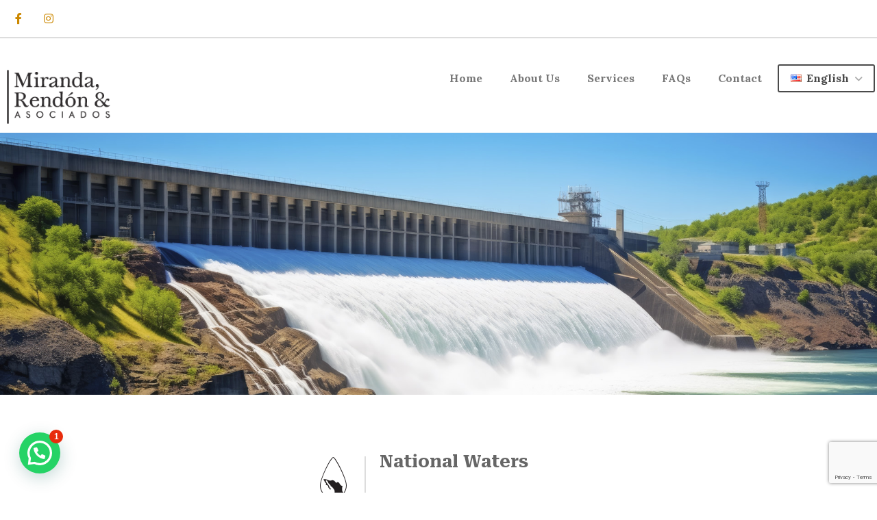

--- FILE ---
content_type: text/html; charset=UTF-8
request_url: https://mirandarendonyasociados.com/en/national-waters/
body_size: 20753
content:
<!DOCTYPE html>
				<html lang="en-US" prefix="og: https://ogp.me/ns#">
				<head>

					<meta http-equiv="Content-Type" content="text/html; charset=UTF-8"/>

					<meta name="viewport" content="width=device-width, initial-scale=1.0, minimum-scale=1.0"/><link rel="alternate" href="https://mirandarendonyasociados.com/aguas-nacionales/" hreflang="es" />
<link rel="alternate" href="https://mirandarendonyasociados.com/en/national-waters/" hreflang="en" />

<!-- Search Engine Optimization by Rank Math - https://rankmath.com/ -->
<title>National Waters - Miranda Rendón &amp; Asociados</title>
<meta name="description" content="We have a consolidated team of experts in National Water issues. We are dedicated to providing comprehensive and highly specialized legal services."/>
<meta name="robots" content="follow, index, max-snippet:-1, max-video-preview:-1, max-image-preview:large"/>
<link rel="canonical" href="https://mirandarendonyasociados.com/en/national-waters/" />
<meta property="og:locale" content="en_US" />
<meta property="og:type" content="article" />
<meta property="og:title" content="National Waters - Miranda Rendón &amp; Asociados" />
<meta property="og:description" content="We have a consolidated team of experts in National Water issues. We are dedicated to providing comprehensive and highly specialized legal services." />
<meta property="og:url" content="https://mirandarendonyasociados.com/en/national-waters/" />
<meta property="og:site_name" content="Miranda Rendón &amp; Asociados" />
<meta property="og:updated_time" content="2024-07-01T16:36:03+00:00" />
<meta property="article:published_time" content="2024-03-26T17:47:00+00:00" />
<meta property="article:modified_time" content="2024-07-01T16:36:03+00:00" />
<meta name="twitter:card" content="summary_large_image" />
<meta name="twitter:title" content="National Waters - Miranda Rendón &amp; Asociados" />
<meta name="twitter:description" content="We have a consolidated team of experts in National Water issues. We are dedicated to providing comprehensive and highly specialized legal services." />
<meta name="twitter:label1" content="Time to read" />
<meta name="twitter:data1" content="2 minutes" />
<script type="application/ld+json" class="rank-math-schema">{"@context":"https://schema.org","@graph":[{"@type":["LegalService","Organization"],"@id":"https://mirandarendonyasociados.com/#organization","name":"Miranda Rend\u00f3n &amp; Asociados","url":"https://mirandarendonyasociados.com","logo":{"@type":"ImageObject","@id":"https://mirandarendonyasociados.com/#logo","url":"https://mirandarendonyasociados.com/wp-content/uploads/2024/02/logo.png","contentUrl":"https://mirandarendonyasociados.com/wp-content/uploads/2024/02/logo.png","caption":"Miranda Rend\u00f3n &amp; Asociados","inLanguage":"en-US","width":"198","height":"100"},"description":"En Miranda, Rend\u00f3n y Asociados, forjamos una historia de m\u00e1s de una d\u00e9cada dedicada a proteger y fortalecer el patrimonio de nuestros valiosos clientes","image":{"@id":"https://mirandarendonyasociados.com/#logo"}},{"@type":"WebSite","@id":"https://mirandarendonyasociados.com/#website","url":"https://mirandarendonyasociados.com","name":"Miranda Rend\u00f3n &amp; Asociados","publisher":{"@id":"https://mirandarendonyasociados.com/#organization"},"inLanguage":"en-US"},{"@type":"ImageObject","@id":"https://mirandarendonyasociados.com/wp-content/uploads/2024/02/logo.png","url":"https://mirandarendonyasociados.com/wp-content/uploads/2024/02/logo.png","width":"198","height":"100","inLanguage":"en-US"},{"@type":"WebPage","@id":"https://mirandarendonyasociados.com/en/national-waters/#webpage","url":"https://mirandarendonyasociados.com/en/national-waters/","name":"National Waters - Miranda Rend\u00f3n &amp; Asociados","datePublished":"2024-03-26T17:47:00+00:00","dateModified":"2024-07-01T16:36:03+00:00","isPartOf":{"@id":"https://mirandarendonyasociados.com/#website"},"primaryImageOfPage":{"@id":"https://mirandarendonyasociados.com/wp-content/uploads/2024/02/logo.png"},"inLanguage":"en-US"},{"@type":"Person","@id":"https://mirandarendonyasociados.com/en/author/gpinedo/","name":"GPinedo","url":"https://mirandarendonyasociados.com/en/author/gpinedo/","image":{"@type":"ImageObject","@id":"https://secure.gravatar.com/avatar/e1f24fd25f70f916050953bd18174bbbfee41d4237942064000f686b74bc5022?s=96&amp;d=mm&amp;r=g","url":"https://secure.gravatar.com/avatar/e1f24fd25f70f916050953bd18174bbbfee41d4237942064000f686b74bc5022?s=96&amp;d=mm&amp;r=g","caption":"GPinedo","inLanguage":"en-US"},"sameAs":["https://mirandarendonyasociados.com"],"worksFor":{"@id":"https://mirandarendonyasociados.com/#organization"}},{"@type":"Article","headline":"National Waters - Miranda Rend\u00f3n &amp; Asociados","keywords":"National Waters","datePublished":"2024-03-26T17:47:00+00:00","dateModified":"2024-07-01T16:36:03+00:00","author":{"@id":"https://mirandarendonyasociados.com/en/author/gpinedo/","name":"GPinedo"},"publisher":{"@id":"https://mirandarendonyasociados.com/#organization"},"description":"We have a consolidated team of experts in National Water issues. We are dedicated to providing comprehensive and highly specialized legal services.","name":"National Waters - Miranda Rend\u00f3n &amp; Asociados","@id":"https://mirandarendonyasociados.com/en/national-waters/#richSnippet","isPartOf":{"@id":"https://mirandarendonyasociados.com/en/national-waters/#webpage"},"image":{"@id":"https://mirandarendonyasociados.com/wp-content/uploads/2024/02/logo.png"},"inLanguage":"en-US","mainEntityOfPage":{"@id":"https://mirandarendonyasociados.com/en/national-waters/#webpage"}}]}</script>
<!-- /Rank Math WordPress SEO plugin -->

<link rel='dns-prefetch' href='//fonts.googleapis.com' />
<link rel="alternate" type="application/rss+xml" title="Miranda Rendón &amp; Asociados &raquo; Feed" href="https://mirandarendonyasociados.com/en/feed/" />
<link rel="alternate" type="application/rss+xml" title="Miranda Rendón &amp; Asociados &raquo; Comments Feed" href="https://mirandarendonyasociados.com/en/comments/feed/" />
<link rel="alternate" title="oEmbed (JSON)" type="application/json+oembed" href="https://mirandarendonyasociados.com/wp-json/oembed/1.0/embed?url=https%3A%2F%2Fmirandarendonyasociados.com%2Fen%2Fnational-waters%2F" />
<link rel="alternate" title="oEmbed (XML)" type="text/xml+oembed" href="https://mirandarendonyasociados.com/wp-json/oembed/1.0/embed?url=https%3A%2F%2Fmirandarendonyasociados.com%2Fen%2Fnational-waters%2F&#038;format=xml" />
<style id='wp-img-auto-sizes-contain-inline-css'>
img:is([sizes=auto i],[sizes^="auto," i]){contain-intrinsic-size:3000px 1500px}
/*# sourceURL=wp-img-auto-sizes-contain-inline-css */
</style>
<style id='wp-emoji-styles-inline-css'>

	img.wp-smiley, img.emoji {
		display: inline !important;
		border: none !important;
		box-shadow: none !important;
		height: 1em !important;
		width: 1em !important;
		margin: 0 0.07em !important;
		vertical-align: -0.1em !important;
		background: none !important;
		padding: 0 !important;
	}
/*# sourceURL=wp-emoji-styles-inline-css */
</style>
<style id='wp-block-library-inline-css'>
:root{--wp-block-synced-color:#7a00df;--wp-block-synced-color--rgb:122,0,223;--wp-bound-block-color:var(--wp-block-synced-color);--wp-editor-canvas-background:#ddd;--wp-admin-theme-color:#007cba;--wp-admin-theme-color--rgb:0,124,186;--wp-admin-theme-color-darker-10:#006ba1;--wp-admin-theme-color-darker-10--rgb:0,107,160.5;--wp-admin-theme-color-darker-20:#005a87;--wp-admin-theme-color-darker-20--rgb:0,90,135;--wp-admin-border-width-focus:2px}@media (min-resolution:192dpi){:root{--wp-admin-border-width-focus:1.5px}}.wp-element-button{cursor:pointer}:root .has-very-light-gray-background-color{background-color:#eee}:root .has-very-dark-gray-background-color{background-color:#313131}:root .has-very-light-gray-color{color:#eee}:root .has-very-dark-gray-color{color:#313131}:root .has-vivid-green-cyan-to-vivid-cyan-blue-gradient-background{background:linear-gradient(135deg,#00d084,#0693e3)}:root .has-purple-crush-gradient-background{background:linear-gradient(135deg,#34e2e4,#4721fb 50%,#ab1dfe)}:root .has-hazy-dawn-gradient-background{background:linear-gradient(135deg,#faaca8,#dad0ec)}:root .has-subdued-olive-gradient-background{background:linear-gradient(135deg,#fafae1,#67a671)}:root .has-atomic-cream-gradient-background{background:linear-gradient(135deg,#fdd79a,#004a59)}:root .has-nightshade-gradient-background{background:linear-gradient(135deg,#330968,#31cdcf)}:root .has-midnight-gradient-background{background:linear-gradient(135deg,#020381,#2874fc)}:root{--wp--preset--font-size--normal:16px;--wp--preset--font-size--huge:42px}.has-regular-font-size{font-size:1em}.has-larger-font-size{font-size:2.625em}.has-normal-font-size{font-size:var(--wp--preset--font-size--normal)}.has-huge-font-size{font-size:var(--wp--preset--font-size--huge)}.has-text-align-center{text-align:center}.has-text-align-left{text-align:left}.has-text-align-right{text-align:right}.has-fit-text{white-space:nowrap!important}#end-resizable-editor-section{display:none}.aligncenter{clear:both}.items-justified-left{justify-content:flex-start}.items-justified-center{justify-content:center}.items-justified-right{justify-content:flex-end}.items-justified-space-between{justify-content:space-between}.screen-reader-text{border:0;clip-path:inset(50%);height:1px;margin:-1px;overflow:hidden;padding:0;position:absolute;width:1px;word-wrap:normal!important}.screen-reader-text:focus{background-color:#ddd;clip-path:none;color:#444;display:block;font-size:1em;height:auto;left:5px;line-height:normal;padding:15px 23px 14px;text-decoration:none;top:5px;width:auto;z-index:100000}html :where(.has-border-color){border-style:solid}html :where([style*=border-top-color]){border-top-style:solid}html :where([style*=border-right-color]){border-right-style:solid}html :where([style*=border-bottom-color]){border-bottom-style:solid}html :where([style*=border-left-color]){border-left-style:solid}html :where([style*=border-width]){border-style:solid}html :where([style*=border-top-width]){border-top-style:solid}html :where([style*=border-right-width]){border-right-style:solid}html :where([style*=border-bottom-width]){border-bottom-style:solid}html :where([style*=border-left-width]){border-left-style:solid}html :where(img[class*=wp-image-]){height:auto;max-width:100%}:where(figure){margin:0 0 1em}html :where(.is-position-sticky){--wp-admin--admin-bar--position-offset:var(--wp-admin--admin-bar--height,0px)}@media screen and (max-width:600px){html :where(.is-position-sticky){--wp-admin--admin-bar--position-offset:0px}}

/*# sourceURL=wp-block-library-inline-css */
</style><style id='global-styles-inline-css'>
:root{--wp--preset--aspect-ratio--square: 1;--wp--preset--aspect-ratio--4-3: 4/3;--wp--preset--aspect-ratio--3-4: 3/4;--wp--preset--aspect-ratio--3-2: 3/2;--wp--preset--aspect-ratio--2-3: 2/3;--wp--preset--aspect-ratio--16-9: 16/9;--wp--preset--aspect-ratio--9-16: 9/16;--wp--preset--color--black: #000000;--wp--preset--color--cyan-bluish-gray: #abb8c3;--wp--preset--color--white: #ffffff;--wp--preset--color--pale-pink: #f78da7;--wp--preset--color--vivid-red: #cf2e2e;--wp--preset--color--luminous-vivid-orange: #ff6900;--wp--preset--color--luminous-vivid-amber: #fcb900;--wp--preset--color--light-green-cyan: #7bdcb5;--wp--preset--color--vivid-green-cyan: #00d084;--wp--preset--color--pale-cyan-blue: #8ed1fc;--wp--preset--color--vivid-cyan-blue: #0693e3;--wp--preset--color--vivid-purple: #9b51e0;--wp--preset--gradient--vivid-cyan-blue-to-vivid-purple: linear-gradient(135deg,rgb(6,147,227) 0%,rgb(155,81,224) 100%);--wp--preset--gradient--light-green-cyan-to-vivid-green-cyan: linear-gradient(135deg,rgb(122,220,180) 0%,rgb(0,208,130) 100%);--wp--preset--gradient--luminous-vivid-amber-to-luminous-vivid-orange: linear-gradient(135deg,rgb(252,185,0) 0%,rgb(255,105,0) 100%);--wp--preset--gradient--luminous-vivid-orange-to-vivid-red: linear-gradient(135deg,rgb(255,105,0) 0%,rgb(207,46,46) 100%);--wp--preset--gradient--very-light-gray-to-cyan-bluish-gray: linear-gradient(135deg,rgb(238,238,238) 0%,rgb(169,184,195) 100%);--wp--preset--gradient--cool-to-warm-spectrum: linear-gradient(135deg,rgb(74,234,220) 0%,rgb(151,120,209) 20%,rgb(207,42,186) 40%,rgb(238,44,130) 60%,rgb(251,105,98) 80%,rgb(254,248,76) 100%);--wp--preset--gradient--blush-light-purple: linear-gradient(135deg,rgb(255,206,236) 0%,rgb(152,150,240) 100%);--wp--preset--gradient--blush-bordeaux: linear-gradient(135deg,rgb(254,205,165) 0%,rgb(254,45,45) 50%,rgb(107,0,62) 100%);--wp--preset--gradient--luminous-dusk: linear-gradient(135deg,rgb(255,203,112) 0%,rgb(199,81,192) 50%,rgb(65,88,208) 100%);--wp--preset--gradient--pale-ocean: linear-gradient(135deg,rgb(255,245,203) 0%,rgb(182,227,212) 50%,rgb(51,167,181) 100%);--wp--preset--gradient--electric-grass: linear-gradient(135deg,rgb(202,248,128) 0%,rgb(113,206,126) 100%);--wp--preset--gradient--midnight: linear-gradient(135deg,rgb(2,3,129) 0%,rgb(40,116,252) 100%);--wp--preset--font-size--small: 13px;--wp--preset--font-size--medium: 20px;--wp--preset--font-size--large: 36px;--wp--preset--font-size--x-large: 42px;--wp--preset--spacing--20: 0.44rem;--wp--preset--spacing--30: 0.67rem;--wp--preset--spacing--40: 1rem;--wp--preset--spacing--50: 1.5rem;--wp--preset--spacing--60: 2.25rem;--wp--preset--spacing--70: 3.38rem;--wp--preset--spacing--80: 5.06rem;--wp--preset--shadow--natural: 6px 6px 9px rgba(0, 0, 0, 0.2);--wp--preset--shadow--deep: 12px 12px 50px rgba(0, 0, 0, 0.4);--wp--preset--shadow--sharp: 6px 6px 0px rgba(0, 0, 0, 0.2);--wp--preset--shadow--outlined: 6px 6px 0px -3px rgb(255, 255, 255), 6px 6px rgb(0, 0, 0);--wp--preset--shadow--crisp: 6px 6px 0px rgb(0, 0, 0);}:where(.is-layout-flex){gap: 0.5em;}:where(.is-layout-grid){gap: 0.5em;}body .is-layout-flex{display: flex;}.is-layout-flex{flex-wrap: wrap;align-items: center;}.is-layout-flex > :is(*, div){margin: 0;}body .is-layout-grid{display: grid;}.is-layout-grid > :is(*, div){margin: 0;}:where(.wp-block-columns.is-layout-flex){gap: 2em;}:where(.wp-block-columns.is-layout-grid){gap: 2em;}:where(.wp-block-post-template.is-layout-flex){gap: 1.25em;}:where(.wp-block-post-template.is-layout-grid){gap: 1.25em;}.has-black-color{color: var(--wp--preset--color--black) !important;}.has-cyan-bluish-gray-color{color: var(--wp--preset--color--cyan-bluish-gray) !important;}.has-white-color{color: var(--wp--preset--color--white) !important;}.has-pale-pink-color{color: var(--wp--preset--color--pale-pink) !important;}.has-vivid-red-color{color: var(--wp--preset--color--vivid-red) !important;}.has-luminous-vivid-orange-color{color: var(--wp--preset--color--luminous-vivid-orange) !important;}.has-luminous-vivid-amber-color{color: var(--wp--preset--color--luminous-vivid-amber) !important;}.has-light-green-cyan-color{color: var(--wp--preset--color--light-green-cyan) !important;}.has-vivid-green-cyan-color{color: var(--wp--preset--color--vivid-green-cyan) !important;}.has-pale-cyan-blue-color{color: var(--wp--preset--color--pale-cyan-blue) !important;}.has-vivid-cyan-blue-color{color: var(--wp--preset--color--vivid-cyan-blue) !important;}.has-vivid-purple-color{color: var(--wp--preset--color--vivid-purple) !important;}.has-black-background-color{background-color: var(--wp--preset--color--black) !important;}.has-cyan-bluish-gray-background-color{background-color: var(--wp--preset--color--cyan-bluish-gray) !important;}.has-white-background-color{background-color: var(--wp--preset--color--white) !important;}.has-pale-pink-background-color{background-color: var(--wp--preset--color--pale-pink) !important;}.has-vivid-red-background-color{background-color: var(--wp--preset--color--vivid-red) !important;}.has-luminous-vivid-orange-background-color{background-color: var(--wp--preset--color--luminous-vivid-orange) !important;}.has-luminous-vivid-amber-background-color{background-color: var(--wp--preset--color--luminous-vivid-amber) !important;}.has-light-green-cyan-background-color{background-color: var(--wp--preset--color--light-green-cyan) !important;}.has-vivid-green-cyan-background-color{background-color: var(--wp--preset--color--vivid-green-cyan) !important;}.has-pale-cyan-blue-background-color{background-color: var(--wp--preset--color--pale-cyan-blue) !important;}.has-vivid-cyan-blue-background-color{background-color: var(--wp--preset--color--vivid-cyan-blue) !important;}.has-vivid-purple-background-color{background-color: var(--wp--preset--color--vivid-purple) !important;}.has-black-border-color{border-color: var(--wp--preset--color--black) !important;}.has-cyan-bluish-gray-border-color{border-color: var(--wp--preset--color--cyan-bluish-gray) !important;}.has-white-border-color{border-color: var(--wp--preset--color--white) !important;}.has-pale-pink-border-color{border-color: var(--wp--preset--color--pale-pink) !important;}.has-vivid-red-border-color{border-color: var(--wp--preset--color--vivid-red) !important;}.has-luminous-vivid-orange-border-color{border-color: var(--wp--preset--color--luminous-vivid-orange) !important;}.has-luminous-vivid-amber-border-color{border-color: var(--wp--preset--color--luminous-vivid-amber) !important;}.has-light-green-cyan-border-color{border-color: var(--wp--preset--color--light-green-cyan) !important;}.has-vivid-green-cyan-border-color{border-color: var(--wp--preset--color--vivid-green-cyan) !important;}.has-pale-cyan-blue-border-color{border-color: var(--wp--preset--color--pale-cyan-blue) !important;}.has-vivid-cyan-blue-border-color{border-color: var(--wp--preset--color--vivid-cyan-blue) !important;}.has-vivid-purple-border-color{border-color: var(--wp--preset--color--vivid-purple) !important;}.has-vivid-cyan-blue-to-vivid-purple-gradient-background{background: var(--wp--preset--gradient--vivid-cyan-blue-to-vivid-purple) !important;}.has-light-green-cyan-to-vivid-green-cyan-gradient-background{background: var(--wp--preset--gradient--light-green-cyan-to-vivid-green-cyan) !important;}.has-luminous-vivid-amber-to-luminous-vivid-orange-gradient-background{background: var(--wp--preset--gradient--luminous-vivid-amber-to-luminous-vivid-orange) !important;}.has-luminous-vivid-orange-to-vivid-red-gradient-background{background: var(--wp--preset--gradient--luminous-vivid-orange-to-vivid-red) !important;}.has-very-light-gray-to-cyan-bluish-gray-gradient-background{background: var(--wp--preset--gradient--very-light-gray-to-cyan-bluish-gray) !important;}.has-cool-to-warm-spectrum-gradient-background{background: var(--wp--preset--gradient--cool-to-warm-spectrum) !important;}.has-blush-light-purple-gradient-background{background: var(--wp--preset--gradient--blush-light-purple) !important;}.has-blush-bordeaux-gradient-background{background: var(--wp--preset--gradient--blush-bordeaux) !important;}.has-luminous-dusk-gradient-background{background: var(--wp--preset--gradient--luminous-dusk) !important;}.has-pale-ocean-gradient-background{background: var(--wp--preset--gradient--pale-ocean) !important;}.has-electric-grass-gradient-background{background: var(--wp--preset--gradient--electric-grass) !important;}.has-midnight-gradient-background{background: var(--wp--preset--gradient--midnight) !important;}.has-small-font-size{font-size: var(--wp--preset--font-size--small) !important;}.has-medium-font-size{font-size: var(--wp--preset--font-size--medium) !important;}.has-large-font-size{font-size: var(--wp--preset--font-size--large) !important;}.has-x-large-font-size{font-size: var(--wp--preset--font-size--x-large) !important;}
/*# sourceURL=global-styles-inline-css */
</style>

<style id='classic-theme-styles-inline-css'>
/*! This file is auto-generated */
.wp-block-button__link{color:#fff;background-color:#32373c;border-radius:9999px;box-shadow:none;text-decoration:none;padding:calc(.667em + 2px) calc(1.333em + 2px);font-size:1.125em}.wp-block-file__button{background:#32373c;color:#fff;text-decoration:none}
/*# sourceURL=/wp-includes/css/classic-themes.min.css */
</style>
<link rel='stylesheet' id='codevz-blocks-css' href='https://mirandarendonyasociados.com/wp-content/themes/thelaw//assets/css/blocks.css?ver=6.9' media='all' />
<link rel='stylesheet' id='cz-icons-pack-css' href='https://mirandarendonyasociados.com/wp-content/plugins/codevz-plus/admin/fields/codevz_fields/icons/czicons.css?ver=4.8.5' media='all' />
<link rel='stylesheet' id='contact-form-7-css' href='https://mirandarendonyasociados.com/wp-content/plugins/contact-form-7/includes/css/styles.css?ver=5.9.6' media='all' />
<link rel='stylesheet' id='codevz-css' href='https://mirandarendonyasociados.com/wp-content/themes/thelaw/assets/css/core.css?ver=4.8.0' media='all' />
<link rel='stylesheet' id='codevz-laptop-css' href='https://mirandarendonyasociados.com/wp-content/themes/thelaw/assets/css/core-laptop.css?ver=4.8.0' media='screen and (max-width: 1024px)' />
<link rel='stylesheet' id='codevz-tablet-css' href='https://mirandarendonyasociados.com/wp-content/themes/thelaw/assets/css/core-tablet.css?ver=4.8.0' media='screen and (max-width: 768px)' />
<link rel='stylesheet' id='codevz-mobile-css' href='https://mirandarendonyasociados.com/wp-content/themes/thelaw/assets/css/core-mobile.css?ver=4.8.0' media='screen and (max-width: 480px)' />
<link rel='stylesheet' id='google-font-roboto-serif-css' href='https://fonts.googleapis.com/css?family=Roboto+Serif%3A300%2C400%2C700&#038;ver=6.9' media='all' />
<link rel='stylesheet' id='google-font-libre-franklin-css' href='https://fonts.googleapis.com/css?family=Libre+Franklin%3A300%2C400%2C700&#038;ver=6.9' media='all' />
<link rel='stylesheet' id='google-font-lora-css' href='https://fonts.googleapis.com/css?family=Lora%3A300%2C400%2C700&#038;ver=6.9' media='all' />
<link rel='stylesheet' id='codevz-plus-share-css' href='https://mirandarendonyasociados.com/wp-content/plugins/codevz-plus/assets/css/share.css?ver=4.8.5' media='all' />
<link rel='stylesheet' id='codevz-mobile-fixed-nav-css' href='https://mirandarendonyasociados.com/wp-content/plugins/codevz-plus/assets/css/mobile-nav.css?ver=4.8.5' media='all' />
<link rel='stylesheet' id='codevz-plus-css' href='https://mirandarendonyasociados.com/wp-content/plugins/codevz-plus/assets/css/codevzplus.css?ver=4.8.5' media='all' />
<style id='codevz-plus-inline-css'>
#cz_84994 .service_text{font-size:0px;color:#666666}#cz_84994 h3,#cz_84994 h3 a{font-size:25px;color:#666666;margin-top:0px;margin-bottom:0px;border-style:none}#cz_84994:hover h3,#cz_84994:hover h3 a{color:#cc8800}#cz_84994 .service_img:not(.service_number){padding-right:5px;margin-right:20px;border-style:solid;border-right-width:2px;border-color:#dddddd}#cz_76785 .cz_title_content{padding-right:30px;margin-bottom:30px}#cz_47538 .cz_title_content{padding-right:30px;margin-bottom:30px}#cz_38812, #cz_38812:before{color:#666666}#cz_38812:hover, #cz_38812:after{color:#cc8800;background-color:rgba(0,0,0,0.01)}#cz_38812 i{margin-right:15px}@media screen and (max-width:768px){#cz_91708 .cz_title_content{text-align:center;margin-bottom:30px}#cz_91708 .cz_title_icon_before{margin-bottom:30px}}@media screen and (max-width:480px){#cz_84994{margin-top:20px}#cz_84994 h3,#cz_84994 h3 a{margin-top:-5px}#cz_84994 .service_img:not(.service_number){padding-bottom:15px;border-style:solid;border-right-width:0px;border-bottom-width:2px}}@media screen and (max-width:480px){#cz_76785 .cz_title_content{padding-right:0px}}@media screen and (max-width:480px){#cz_47538 .cz_title_content{padding-right:0px}}
/*# sourceURL=codevz-plus-inline-css */
</style>
<link rel='stylesheet' id='codevz-plus-tablet-css' href='https://mirandarendonyasociados.com/wp-content/plugins/codevz-plus/assets/css/codevzplus-tablet.css?ver=4.8.5' media='screen and (max-width: 768px)' />
<link rel='stylesheet' id='codevz-plus-mobile-css' href='https://mirandarendonyasociados.com/wp-content/plugins/codevz-plus/assets/css/codevzplus-mobile.css?ver=4.8.5' media='screen and (max-width: 480px)' />
<link rel='stylesheet' id='joinchat-css' href='https://mirandarendonyasociados.com/wp-content/plugins/creame-whatsapp-me/public/css/joinchat.min.css?ver=5.1.6' media='all' />
<link rel='stylesheet' id='js_composer_front-css' href='https://mirandarendonyasociados.com/wp-content/plugins/js_composer/assets/css/js_composer.min.css?ver=7.5' media='all' />
<link rel='stylesheet' id='xtra-elementor-front-css' href='https://mirandarendonyasociados.com/wp-content/plugins/codevz-plus/assets/css/elementor.css?ver=4.8.5' media='all' />
<link rel='stylesheet' id='font-awesome-shims-css' href='https://mirandarendonyasociados.com/wp-content/plugins/codevz-plus/admin/assets/css/font-awesome/css/v4-shims.min.css?ver=6.4.2' media='all' />
<link rel='stylesheet' id='font-awesome-css' href='https://mirandarendonyasociados.com/wp-content/plugins/codevz-plus/admin/assets/css/font-awesome/css/all.min.css?ver=6.4.2' media='all' />
<script src="https://mirandarendonyasociados.com/wp-includes/js/jquery/jquery.min.js?ver=3.7.1" id="jquery-core-js"></script>
<script src="https://mirandarendonyasociados.com/wp-includes/js/jquery/jquery-migrate.min.js?ver=3.4.1" id="jquery-migrate-js"></script>
<script></script><link rel="https://api.w.org/" href="https://mirandarendonyasociados.com/wp-json/" /><link rel="alternate" title="JSON" type="application/json" href="https://mirandarendonyasociados.com/wp-json/wp/v2/pages/1714" /><link rel="EditURI" type="application/rsd+xml" title="RSD" href="https://mirandarendonyasociados.com/xmlrpc.php?rsd" />
<meta name="generator" content="WordPress 6.9" />
<link rel='shortlink' href='https://mirandarendonyasociados.com/?p=1714' />
<meta name="format-detection" content="telephone=no">
<meta name="generator" content="Powered by WPBakery Page Builder - drag and drop page builder for WordPress."/>
<meta name="generator" content="Powered by Slider Revolution 6.6.20 - responsive, Mobile-Friendly Slider Plugin for WordPress with comfortable drag and drop interface." />
<link rel="icon" href="https://mirandarendonyasociados.com/wp-content/uploads/2024/03/cropped-Favico-32x32.jpg" sizes="32x32" />
<link rel="icon" href="https://mirandarendonyasociados.com/wp-content/uploads/2024/03/cropped-Favico-192x192.jpg" sizes="192x192" />
<link rel="apple-touch-icon" href="https://mirandarendonyasociados.com/wp-content/uploads/2024/03/cropped-Favico-180x180.jpg" />
<meta name="msapplication-TileImage" content="https://mirandarendonyasociados.com/wp-content/uploads/2024/03/cropped-Favico-270x270.jpg" />
<style id="codevz-inline-css" data-noptimize>.admin-bar .cz_fixed_top_border{top:32px}.admin-bar i.offcanvas-close {top: 32px}.admin-bar .offcanvas_area, .admin-bar .hidden_top_bar{margin-top: 32px}.admin-bar .header_5,.admin-bar .onSticky{top: 32px}@media screen and (max-width:768px) {.admin-bar .header_5,.admin-bar .onSticky,.admin-bar .cz_fixed_top_border,.admin-bar i.offcanvas-close {top: 46px}.admin-bar .onSticky {top: 0}.admin-bar .offcanvas_area,.admin-bar .offcanvas_area,.admin-bar .hidden_top_bar{margin-top:46px;height:calc(100% - 46px);}}

/* Theme color */a:hover, .sf-menu > .cz.current_menu > a, .sf-menu > .cz .cz.current_menu > a,.sf-menu > .current-menu-parent > a,.comment-text .star-rating span,.codevz-404 span {color: #cc8800} 
form button, .button, #edd-purchase-button, .edd-submit, .edd-submit.button.blue, .edd-submit.button.blue:hover, .edd-submit.button.blue:focus, [type=submit].edd-submit, .sf-menu > .cz > a:before,.sf-menu > .cz > a:before,
.post-password-form input[type="submit"], .wpcf7-submit, .submit_user, 
#commentform #submit, .commentlist li.bypostauthor > .comment-body:after,.commentlist li.comment-author-admin > .comment-body:after, 
 .pagination .current, .pagination > b, .pagination a:hover, .page-numbers .current, .page-numbers a:hover, .pagination .next:hover, 
.pagination .prev:hover, input[type=submit], .sticky:before, .commentlist li.comment-author-admin .fn,
input[type=submit],input[type=button],.cz_header_button,.cz_default_portfolio a,
.cz_readmore, .more-link, a.cz_btn, .cz_highlight_1:after, div.cz_btn  {background-color: #cc8800}
.cs_load_more_doing, div.wpcf7 .wpcf7-form .ajax-loader {border-right-color: #cc8800}
input:focus,textarea:focus,select:focus {border-color: #cc8800 !important}
::selection {background-color: #cc8800;color: #fff}
::-moz-selection {background-color: #cc8800;color: #fff}

/* Custom */.tparrows {
  width: 40px !important;
  height: 40px !important;
  border-radius: 4px !important;
  background: none !important;
    background-color: rgba(0, 0, 0, 0);
  background-color: transparent !important;
  border: solid 2px #AAA;
  opacity: .6 !important;
}
.tparrows:before{
  color: #cc8800 !important;
font-size:13px !important;
}

.tp-rightarrow:hover, .tp-leftarrow:hover {
  opacity:1 !important;
  border-color: #cc8809;
}

.tp-bullet{
  background: transparent !important;
  margin: 0 3px !important;
  border: solid 2px #AAA;
  border-radius: 3px !important;
}

.tp-bullet:hover{
border-color: #cc8800 !important;
}
.elms_center > div > div.cz_elm {
  float: none;
}

/* Dynamic  */.widget{background-color:rgba(255,255,255,0.01);border-style:solid;border-width:2px;border-color:#dddddd;border-radius:4px}.widget > .codevz-widget-title, .sidebar_inner .widget_block > div > div > h2{font-size:18px;color:#ffffff;font-weight:400;background-color:#4a4a4a;padding:15px 20px 15px 42px;margin:-26px -26px 30px;border-radius:3px}.header_2{padding-top:10px;padding-bottom:10px}#menu_header_2 > .cz > a{font-size:16px;color:#777777;font-weight:700;padding:6px 15px;margin:8px 3px 0px;border-style:solid;border-width:2px;border-color:transparent;border-radius:3px}#menu_header_2 > .cz > a:hover,#menu_header_2 > .cz:hover > a,#menu_header_2 > .cz.current_menu > a,#menu_header_2 > .current-menu-parent > a{color:#4a4a4a;border-style:solid;border-color:#4a4a4a}#menu_header_2 .cz .sub-menu:not(.cz_megamenu_inner_ul),#menu_header_2 .cz_megamenu_inner_ul .cz_megamenu_inner_ul{padding-top:0px;padding-bottom:0px;margin:-1px 12px 1px 23px;border-style:solid;border-width:2px;border-color:#4a4a4a;border-radius:0 3px 3px 3px;box-shadow:0px 9px 20px 0px rgba(0,0,0,0.13)}#menu_header_2 .cz .cz a{font-size:14px;color:#777777;font-weight:700;padding-top:15px;padding-bottom:15px;margin:10px;border-radius:3px}#menu_header_2 .cz .cz a:hover,#menu_header_2 .cz .cz:hover > a,#menu_header_2 .cz .cz.current_menu > a,#menu_header_2 .cz .current_menu > .current_menu{color:#ffffff;background-color:#4a4a4a}.onSticky{background-color:#ffffff !important}.header_4{border-style:solid;border-width:0 0 1px;border-color:#f4f4f4}#menu_header_4 > .cz > a{color:rgba(255,255,255,0.9);font-weight:400}#menu_header_4 > .cz > a:hover,#menu_header_4 > .cz:hover > a,#menu_header_4 > .cz.current_menu > a,#menu_header_4 > .current-menu-parent > a{color:#cc8800;background-color:rgba(0,0,0,0.5)}#menu_header_4 .cz .cz a{color:rgba(255,255,255,0.6)}#menu_header_4 .cz .cz a:hover,#menu_header_4 .cz .cz:hover > a,#menu_header_4 .cz .cz.current_menu > a,#menu_header_4 .cz .current_menu > .current_menu{color:#cc8800;background-color:rgba(0,0,0,0.5)}.page_title,.header_onthe_cover .page_title{background-position:center center;background-size:cover;background-color:rgba(0,0,0,0.71);padding-top:15px;padding-bottom:15px;margin-bottom:0px;border-style:solid;border-width:0 0 1px;border-color:#f4f4f4}.page_title .section_title{font-size:32px;color:rgba(204,136,0,0.01);font-weight:400;letter-spacing:2px}.page_title a,.page_title i{color:rgba(232,232,232,0.9);font-weight:400}.breadcrumbs{margin-top:7px;margin-right:10px}.cz_middle_footer{background-color:#444444;padding-top:60px;padding-bottom:20px}.footer_widget{color:#ffffff;padding:10px}.cz_middle_footer a{font-size:13px;color:#ffffff;line-height: 2}.cz_middle_footer a:hover{color:#c6c6c6}.footer_2{background-color:#444444;padding-bottom:40px}i.backtotop{color:rgba(0,0,0,0.4);background-color:#ffffff;border-style:solid;border-width:2px;border-color:rgba(0,0,0,0.1);border-radius:4px}i.fixed_contact{color:#cc8800;margin-right:3px;border-style:none;border-radius:50px 0 0 50px ;box-shadow:0px 0px 10px rgba(0,0,0,0.15)}.footer_widget > .codevz-widget-title, footer .widget_block > div > div > h2{font-size:18px;color:#ffffff;font-weight:400;border-style:solid;border-bottom-width:3px;border-color:rgba(255,255,255,0.05)}.woocommerce ul.products li.product a img{background-color:#ffffff;padding:5px;border-style:solid;border-width:2px;border-color:#dddddd;border-radius:4px}.woocommerce ul.products li.product .woocommerce-loop-category__title, .woocommerce ul.products li.product .woocommerce-loop-product__title, .woocommerce ul.products li.product h3,.woocommerce.woo-template-2 ul.products li.product .woocommerce-loop-category__title, .woocommerce.woo-template-2 ul.products li.product .woocommerce-loop-product__title, .woocommerce.woo-template-2 ul.products li.product h3{color:#cc8800;margin-top:10px;display:inline-block}.woocommerce ul.products li.product .star-rating{display:none}.woocommerce ul.products li.product .button.add_to_cart_button, .woocommerce ul.products li.product .button[class*="product_type_"]{font-size:13px;color:rgba(0,0,0,0.5);font-weight:400;background-color:#ffffff;padding-top:10px;padding-bottom:10px;border-style:none;border-width:2px;border-color:#ffffff;border-radius:4px;position:absolute;bottom:65px;left:50%;transform:translateX(-50%)}.woocommerce span.onsale, .woocommerce ul.products li.product .onsale,.woocommerce.single span.onsale, .woocommerce.single ul.products li.product .onsale{font-size:10px;color:#ffffff;font-weight:400;line-height:22px;background-color:#cc8800;height:22px;border-radius:4px;top:14px;left:14px}.woocommerce ul.products li.product .price{font-size:14px;color:rgba(0,0,0,0.6);background-color:rgba(255,255,255,0.01);top:8px;right:8px}.woocommerce div.product .summary p.price, .woocommerce div.product .summary span.price{font-size:26px;color:#4a4a4a}.tagcloud a:hover, .widget .tagcloud a:hover, .cz_post_cat a:hover, .cz_post_views a:hover{color:#ffffff;background-color:#cc8800;border-style:solid;border-color:#cc8800}.pagination a, .pagination > b, .pagination span, .page-numbers a, .page-numbers span, .woocommerce nav.woocommerce-pagination ul li a, .woocommerce nav.woocommerce-pagination ul li span{font-size:16px;color:rgba(0,0,0,0.75);padding:2px;margin-right:3px;border-style:solid;border-width:2px;border-radius:4px}#menu_header_2 .sub-menu .sub-menu:not(.cz_megamenu_inner_ul){margin-top:-15px;margin-left:10px;border-radius:3px}.cz-cpt-post .cz_readmore, .cz-cpt-post .more-link{color:rgba(0,0,0,0.5);font-weight:600;background-color:transparent;padding:7px 20px 7px 8px;border-style:solid;border-width:2px;border-color:#dddddd;border-radius:4px}.rtl.cz-cpt-post .cz_readmore,.rtl.cz-cpt-post .more-link{padding-left:20px;padding-right:8px}.cz-cpt-post .cz_readmore:hover, .cz-cpt-post .more-link:hover{color:#ffffff;background-color:#cc8800;border-style:solid;border-color:#cc8800}.woocommerce ul.products li.product .button.add_to_cart_button:hover, .woocommerce ul.products li.product .button[class*="product_type_"]:hover{color:#ffffff;background-color:#cc8800}.cz-cpt-post .cz_default_loop .cz_post_author_avatar img{padding:2px;border-width:1px;border-color:#cccccc;border-radius:0px;box-shadow:none 0px 0px 0px #000;display:none;width:42px}.cz-cpt-post .cz_default_loop .cz_post_author_name{display:none}.cz-cpt-post .cz_default_loop .cz_post_date{font-size:12px;font-style:italic;margin-left:-11px}.cz-cpt-post .cz_default_loop .cz_post_title h3{font-size:28px;color:#cc8800;font-weight:400}#menu_header_2 .cz .cz a .cz_indicator{font-size:14px;color:#aaaaaa}#menu_header_2 > .cz > a .cz_indicator{font-size:14px;color:#aaaaaa;margin-left:7px}.cz_default_loop.sticky > div{background-color:rgba(204,136,0,0.04);margin-bottom:40px;border-style:solid;border-width:2px;border-color:#000370;border-radius:10px}.cz-cpt-post .cz_default_loop > div{padding-bottom:40px;margin-bottom:40px;border-style:solid}.cz-cpt-post .cz_default_loop .cz_post_meta{border-width:0px 0px 0px 6px;border-color:#cc8800;display:inline-block}#comments > h3,.content.cz_related_posts > h4,.content.cz_author_box > h4,.related.products > h2,.upsells.products > h2,.up-sells.products > h2,.up-sells.products > h2,.woocommerce-page .cart-collaterals .cart_totals > h2,.woocommerce-page #customer_details > div:first-child > div:first-child > h3:first-child,.woocommerce-page .codevz-checkout-details > h3,.woocommerce-page .woocommerce-order-details > h2,.woocommerce-page .woocommerce-customer-details > h2,.woocommerce-page .cart-collaterals .cross-sells > h2{font-size:18px;color:#ffffff;font-weight:400;background-color:#4a4a4a;padding:15px 20px 15px 45px;margin:-36px -36px 30px;border-radius:3px}.next_prev .previous i,.next_prev .next i{font-size:16px;color:#cc8800;background-color:transparent;padding:9px;border-style:solid;border-width:2px;border-color:#dddddd;border-radius:4px}.next_prev .previous:hover i,.next_prev .next:hover i{color:#ffffff;background-color:#cc8800;border-style:solid;border-color:#cc8800}.next_prev h4{font-size:18px;color:#cc8800;line-height:1.7;margin-right:8px;margin-left:8px}h1,h2,h3,h4,h5,h6{color:#cc8800;font-family:'Roboto Serif';font-weight:700} .content .xtra-post-title{font-size:32px}.single .content .xtra-post-title{font-size:30px;color:#cc8800}.header_3{border-style:solid;border-bottom-width:1px;border-color:rgba(0,0,0,0.15)}#menu_header_3 > .cz > a{color:#ffffff}#menu_header_3 > .cz > a:before{background-color:rgba(255,255,255,0.23);height:4px;bottom:-15px}.elms_row .cz_social a, .fixed_side .cz_social a, #xtra-social-popup [class*="xtra-social-type-"] a{font-size:16px;color:#cc8800;padding:1px;margin-left:10px;border-width:1px;border-color:rgba(0,0,0,0.15);border-radius:4px}.elms_row .cz_social a:hover, .fixed_side .cz_social a:hover, #xtra-social-popup [class*="xtra-social-type-"] a:hover{color:#ffffff}[class*="cz_tooltip_"] [data-title]:after{font-size:12px;background-color:#4a4a4a;border-radius:4px}body h2{font-size:30px}[class*="cz_tooltip_"] [data-title]:after{font-family:'Libre Franklin'}body, body.rtl, .rtl form{font-size:16px;color:#4a4a4a;font-family:'Libre Franklin';font-weight:400;line-height:1.6}i.backtotop:hover{color:#ffffff;background-color:#cc8800}#menu_footer_2 > .cz > a{color:rgba(255,255,255,0.7);font-weight:300;padding-top:0px;padding-bottom:5px;margin-right:15px}#menu_footer_2 > .cz > a:hover,#menu_footer_2 > .cz:hover > a,#menu_footer_2 > .cz.current_menu > a,#menu_footer_2 > .current-menu-parent > a{color:#ffffff}#menu_footer_2 > .cz > a:before{background-color:#cc8800;width:15px}form button,.comment-form button,a.cz_btn,div.cz_btn,a.cz_btn_half_to_fill:before,a.cz_btn_half_to_fill_v:before,a.cz_btn_half_to_fill:after,a.cz_btn_half_to_fill_v:after,a.cz_btn_unroll_v:before, a.cz_btn_unroll_h:before,a.cz_btn_fill_up:before,a.cz_btn_fill_down:before,a.cz_btn_fill_left:before,a.cz_btn_fill_right:before,.wpcf7-submit,input[type=submit],input[type=button],.button,.cz_header_button,.woocommerce a.button,.woocommerce input.button,.woocommerce #respond input#submit.alt,.woocommerce a.button.alt,.woocommerce button.button.alt,.woocommerce input.button.alt,.woocommerce #respond input#submit, .woocommerce a.button, .woocommerce button.button, .woocommerce input.button, #edd-purchase-button, .edd-submit, [type=submit].edd-submit, .edd-submit.button.blue,.woocommerce #payment #place_order, .woocommerce-page #payment #place_order,.woocommerce button.button:disabled, .woocommerce button.button:disabled[disabled], .woocommerce a.button.wc-forward,.wp-block-search .wp-block-search__button{font-size:16px;color:#cc7700;font-weight:700;background-color:transparent;padding-top:8px;padding-bottom:8px;border-style:solid;border-width:2px;border-color:#cc8800;border-radius:4px}input,textarea,select,.qty,.woocommerce-input-wrapper .select2-selection--single,#add_payment_method table.cart td.actions .coupon .input-text, .woocommerce-cart table.cart td.actions .coupon .input-text, .woocommerce-checkout table.cart td.actions .coupon .input-text{border-style:solid;border-width:2px;border-color:#dddddd;border-radius:4px}.cz-cpt-post .cz_default_loop .cz_post_title h3:hover{color:#000000}.cz-cpt-post .cz_post_image, .cz-cpt-post .cz_post_svg{border-style:solid;border-width:5px;border-color:#ffffff;border-radius:4px;box-shadow:0px 0px 0px 2px rgba(0,0,0,0.1)}.cz-cpt-post .cz_default_loop .cz_post_excerpt{color:rgba(0,0,0,0.5);margin-top:7px}.cz-cpt-post article .cz_post_icon{color:rgba(0,0,0,0.6);background-color:rgba(255,255,255,0.3);border-style:solid;border-width:2px;border-color:rgba(0,0,0,0.3);border-radius:4px}.cz-cpt-post article:hover .cz_post_image,.cz-cpt-post article:hover .cz_post_svg{background-color:#cc8800}.xtra-comments,.content.cz_related_posts,.cz_author_box,.related.products,.upsells.products,.up-sells.products,.woocommerce-page .cart-collaterals .cart_totals,.woocommerce-page #customer_details,.woocommerce-page .codevz-checkout-details,.woocommerce-page .woocommerce-order-details,.woocommerce-page .woocommerce-customer-details,.woocommerce-page .cart-collaterals .cross-sells,.woocommerce-account .cz_post_content > .woocommerce{padding:40px 40px 10px;border-style:solid;border-width:2px;border-color:#dddddd;border-radius:4px}.cz_related_posts .cz_related_post_date{font-size:14px}.cz_related_posts .cz_related_post_date a{color:rgba(0,0,0,0.49)}.cz_related_posts .cz_related_post_date a:hover{color:#cc8800}.xtra-comments .commentlist li article{border-style:solid;border-width:2px;border-color:rgba(0,0,0,0.1);border-radius:4px}.tagcloud a, .widget .tagcloud a, .cz_post_cat a, .cz_post_views a{color:rgba(0,0,0,0.7);padding-top:8px;padding-bottom:8px;border-style:solid;border-width:2px;border-radius:4px}.single_con .tagcloud a:first-child, .single_con .cz_post_cat a:first-child, .cz_post_views a:first-child{color:#ffffff;background-color:#4a4a4a;padding-top:8px;padding-bottom:8px;border-style:solid;border-color:transparent}.cz_related_posts .cz_related_post h3{color:#cc8800}.cz_related_posts .cz_related_post:hover h3{color:#000000}.next_prev h4 small{font-size:12px;color:rgba(0,0,0,0.4)}div.xtra-share{border-style:solid;border-width:2px;border-color:#dddddd;border-radius:4px}div.xtra-share a{color:#cc7700;opacity:1}div.xtra-share a:hover{color:#cc8800}.single .xtra-post-title-date a, .single .xtra-post-title-date .xtra-post-views{color:rgba(204,119,0,0.55)}.woocommerce .woocommerce-result-count{font-size:16px;color:rgba(0,0,0,0.7);font-weight:400;padding:10px}.products .product .xtra-product-icons{margin-right:10px;margin-left:5px;border-radius:4px}.products .product .xtra-add-to-wishlist{font-size:16px;color:rgba(0,0,0,0.5);background-color:#ffffff;border-radius:4px 4px 0 0}.products .product .xtra-add-to-wishlist:hover{color:#cc8800;background-color:#ffffff}.products .product .xtra-product-quick-view{font-size:16px;color:rgba(0,0,0,0.5);background-color:#ffffff;border-radius:0 0 4px 4px}.products .product .xtra-product-quick-view:hover{color:#cc8800;background-color:#ffffff}.woocommerce div.product .woocommerce-tabs ul.tabs li{font-size:16px;color:rgba(0,0,0,0.7);font-weight:400;letter-spacing:0px;background-color:rgba(204,136,0,0.05);margin-right:4px;border-style:solid;border-width:2px;border-color:#dddddd;border-radius:4px 4px 0 0}.woocommerce div.product .woocommerce-tabs ul.tabs li.active{color:#cc8800;font-weight:700}.woocommerce div.product .woocommerce-tabs .panel{color:rgba(0,0,0,0.7);margin-top:-2px;border-style:solid;border-width:2px;border-color:#dddddd;border-radius:0px 4px 4px 4px}.woocommerce div.product .product_title{color:#4a4a4a}.woocommerce .woocommerce-product-rating .star-rating{color:#cc7700}.woocommerce div.product form.cart .button:hover{background-color:#cc7700;border-style:solid;border-color:#cc8800}.woocommerce .cart .xtra-product-icons-wishlist{color:#cc8800;background-color:transparent;border-style:solid;border-width:2px;border-color:#dddddd;border-radius:4px}.woocommerce .cart .xtra-product-icons-wishlist:hover{color:#ffffff;background-color:#cc8800;border-style:solid;border-color:#cc8800}.woocommerce div.product div.images img{background-color:#ffffff;padding:5px;border-style:solid;border-width:2px;border-color:#dddddd;border-radius:4px}#menu_header_4{background-position:center center;background-size:cover;background-image:linear-gradient(315deg,rgba(68,68,68,0.76),rgba(68,68,68,0.76)),url(https://mirandarendonyasociados.com/wp-content/uploads/2022/03/img1.jpg)}.quantity-down{color:#cc8800;background-color:transparent;padding-right:5px;padding-left:5px;margin-right:-6px;border-style:solid;border-right-width:2px;border-color:#dddddd;border-radius:4px}.rtl .quantity-down{margin-right:0px;margin-left:-6px}.quantity-down:hover{color:#ffffff;background-color:#cc8800;border-style:solid;border-color:#cc8800}.quantity-up{color:#cc8800;background-color:transparent;padding-right:5px;padding-left:5px;margin-left:-34px;border-style:solid;border-left-width:2px;border-color:#dddddd;border-radius:4px}.rtl .quantity-up{margin-right:0px;margin-left:-6px}.quantity-up:hover{color:#ffffff;background-color:#cc8800;border-style:solid;border-color:#cc8800}.woocommerce .quantity .qty{width:100px;margin-left:-24px;border-style:solid;border-width:2px;border-color:#dddddd}div.xtra-share:before{font-size:14px;color:rgba(0,0,0,0.5);font-weight:500}.woocommerce div.product .summary p.price del span, .woocommerce div.product .summary span.price del span{font-size:16px;font-weight:400}.woocommerce div.product form.cart .button{font-weight:400;background-color:transparent;padding-top:12px;padding-bottom:12px;border-style:solid;border-color:#dddddd}.xtra-mobile-menu-text{color:rgba(255,255,255,0.5);margin-bottom:25px}li.xtra-mobile-menu-additional .cz_social a{font-size:18px;color:rgba(255,255,255,0.7);padding:3px;margin-right:5px;margin-bottom:10px;margin-left:5px;border-style:solid;border-width:2px;border-color:rgba(255,255,255,0.1);border-radius:4px}.xtra-fixed-mobile-nav{background-color:#4a4a4a}.xtra-fixed-mobile-nav a i, .xtra-fixed-mobile-nav a img{color:#ffffff;background-color:#cc8800;padding:10px;margin-right:15px;border-radius:4px}.rtl .xtra-fixed-mobile-nav a i,.rtl .xtra-fixed-mobile-nav a img{margin-right:0px;margin-left:15px}.xtra-fixed-mobile-nav a{padding-top:15px;padding-bottom:15px}.xtra-fixed-mobile-nav a span{font-size:21px;font-weight:400}.sf-menu, .sf-menu > .cz > a{font-family:'Lora'}.header_1{border-style:solid;border-bottom-width:2px;border-color:#dddddd}form button:hover,.comment-form button:hover,a.cz_btn:hover,div.cz_btn:hover,a.cz_btn_half_to_fill:hover:before, a.cz_btn_half_to_fill_v:hover:before,a.cz_btn_half_to_fill:hover:after, a.cz_btn_half_to_fill_v:hover:after,a.cz_btn_unroll_v:after, a.cz_btn_unroll_h:after,a.cz_btn_fill_up:after,a.cz_btn_fill_down:after,a.cz_btn_fill_left:after,a.cz_btn_fill_right:after,.wpcf7-submit:hover,input[type=submit]:hover,input[type=button]:hover,.button:hover,.cz_header_button:hover,.woocommerce a.button:hover,.woocommerce input.button:hover,.woocommerce #respond input#submit.alt:hover,.woocommerce a.button.alt:hover,.woocommerce button.button.alt:hover,.woocommerce input.button.alt:hover,.woocommerce #respond input#submit:hover, .woocommerce a.button:hover, .woocommerce button.button:hover, .woocommerce input.button:hover, #edd-purchase-button:hover, .edd-submit:hover, [type=submit].edd-submit:hover, .edd-submit.button.blue:hover, .edd-submit.button.blue:focus,.woocommerce #payment #place_order:hover, .woocommerce-page #payment #place_order:hover,.woocommerce div.product form.cart .button:hover,.woocommerce button.button:disabled:hover, .woocommerce button.button:disabled[disabled]:hover, .woocommerce a.button.wc-forward:hover,.wp-block-search .wp-block-search__button:hover{color:#ffffff;background-color:#cc8800}.footer_2 .row{background-color:rgba(0,0,0,0.1);padding:0px 30px;border-style:solid;border-width:2px;border-color:#555555;border-radius:4px;box-sizing:border-box}.footer_1{margin-bottom:-50px}.footer_widget > .codevz-widget-title:before, footer .widget_block > div > div > h2:before{background-color:#cc8800;width:20px;height:3px;bottom:-3px}#menu_footer_2 > .cz{padding:0px;margin:0px 15px 0px 0px;border-style:solid;border-right-width:1px}.widget > .codevz-widget-title:before, .sidebar_inner .widget_block > div > div > h2:before{background-color:#cc8800;width:10px;height:3px;border-radius:1px;top:28px;left:25px}.cz-cpt-post article .cz_post_icon:hover{background-color:#ffffff}.single_con .cz_single_fi img{border-radius:4px}.next_prev{padding:20px;border-style:solid;border-width:2px;border-color:#dddddd;border-radius:4px}.next_prev li:hover h4{color:#000000}#comments > h3:before,.content.cz_related_posts > h4:before,.content.cz_author_box > h4:before,.related.products > h2:before,.upsells.products > h2:before,.up-sells.products > h2:before,.up-sells.products > h2:before,.woocommerce-page .cart-collaterals .cart_totals > h2:before,.woocommerce-page #customer_details > div:first-child > div:first-child > h3:first-child:before,.woocommerce-page .codevz-checkout-details > h3:before,.woocommerce-page .woocommerce-order-details > h2:before,.woocommerce-page .woocommerce-customer-details > h2:before,.woocommerce-page .cart-collaterals .cross-sells > h2:before{background-color:#cc8800;width:10px;height:3px;border-radius:1px;top:28px;left:25px}.page_title a:hover{color:#cc8800}#xtra_quick_view .cz_popup_in, #xtra_wish_compare .cz_popup_in{border-radius:4px}.woocommerce ul.products li.product:hover .woocommerce-loop-category__title, .woocommerce ul.products li.product:hover .woocommerce-loop-product__title, .woocommerce ul.products li.product:hover h3,.woocommerce.woo-template-2 ul.products li.product:hover .woocommerce-loop-category__title, .woocommerce.woo-template-2 ul.products li.product:hover .woocommerce-loop-product__title, .woocommerce.woo-template-2 ul.products li.product:hover h3{color:#000000}.woocommerce div.product .woocommerce-tabs ul.tabs li:hover{color:#000000}.products .product .xtra-add-to-compare{font-size:16px;color:rgba(0,0,0,0.5);background-color:#ffffff;border-radius:0px}.products .product .xtra-add-to-compare:hover{color:#cc8800;background-color:#ffffff}.woocommerce .cart .xtra-product-icons-compare{color:#cc8800;background-color:transparent;border-style:solid;border-width:2px;border-color:#dddddd;border-radius:4px}.woocommerce .cart .xtra-product-icons-compare:hover{color:#ffffff;background-color:#cc8800;border-style:solid;border-color:#cc8800}.xtra-outofstock{font-size:10px;color:#ffffff;font-weight:400;line-height:22px;background-color:#4c4c4c;height:22px;border-radius:4px;top:14px;left:14px}p{font-size:16px}

/* Responsive */@media screen and (max-width:1240px){#layout{width:100%!important}#layout.layout_1,#layout.layout_2{width:95%!important}.row{width:90% !important;padding:0}blockquote{padding:20px}footer .elms_center,footer .have_center .elms_left, footer .have_center .elms_center, footer .have_center .elms_right{float:none;display:block;text-align:center;margin:0 auto;flex:unset}}@media screen and (max-width:768px){}@media screen and (max-width:480px){.page_title,.header_onthe_cover .page_title{padding-top:15px;padding-bottom:10px;}.page_title .section_title{font-size:24px;letter-spacing:1px;}}</style><script>function setREVStartSize(e){
			//window.requestAnimationFrame(function() {
				window.RSIW = window.RSIW===undefined ? window.innerWidth : window.RSIW;
				window.RSIH = window.RSIH===undefined ? window.innerHeight : window.RSIH;
				try {
					var pw = document.getElementById(e.c).parentNode.offsetWidth,
						newh;
					pw = pw===0 || isNaN(pw) || (e.l=="fullwidth" || e.layout=="fullwidth") ? window.RSIW : pw;
					e.tabw = e.tabw===undefined ? 0 : parseInt(e.tabw);
					e.thumbw = e.thumbw===undefined ? 0 : parseInt(e.thumbw);
					e.tabh = e.tabh===undefined ? 0 : parseInt(e.tabh);
					e.thumbh = e.thumbh===undefined ? 0 : parseInt(e.thumbh);
					e.tabhide = e.tabhide===undefined ? 0 : parseInt(e.tabhide);
					e.thumbhide = e.thumbhide===undefined ? 0 : parseInt(e.thumbhide);
					e.mh = e.mh===undefined || e.mh=="" || e.mh==="auto" ? 0 : parseInt(e.mh,0);
					if(e.layout==="fullscreen" || e.l==="fullscreen")
						newh = Math.max(e.mh,window.RSIH);
					else{
						e.gw = Array.isArray(e.gw) ? e.gw : [e.gw];
						for (var i in e.rl) if (e.gw[i]===undefined || e.gw[i]===0) e.gw[i] = e.gw[i-1];
						e.gh = e.el===undefined || e.el==="" || (Array.isArray(e.el) && e.el.length==0)? e.gh : e.el;
						e.gh = Array.isArray(e.gh) ? e.gh : [e.gh];
						for (var i in e.rl) if (e.gh[i]===undefined || e.gh[i]===0) e.gh[i] = e.gh[i-1];
											
						var nl = new Array(e.rl.length),
							ix = 0,
							sl;
						e.tabw = e.tabhide>=pw ? 0 : e.tabw;
						e.thumbw = e.thumbhide>=pw ? 0 : e.thumbw;
						e.tabh = e.tabhide>=pw ? 0 : e.tabh;
						e.thumbh = e.thumbhide>=pw ? 0 : e.thumbh;
						for (var i in e.rl) nl[i] = e.rl[i]<window.RSIW ? 0 : e.rl[i];
						sl = nl[0];
						for (var i in nl) if (sl>nl[i] && nl[i]>0) { sl = nl[i]; ix=i;}
						var m = pw>(e.gw[ix]+e.tabw+e.thumbw) ? 1 : (pw-(e.tabw+e.thumbw)) / (e.gw[ix]);
						newh =  (e.gh[ix] * m) + (e.tabh + e.thumbh);
					}
					var el = document.getElementById(e.c);
					if (el!==null && el) el.style.height = newh+"px";
					el = document.getElementById(e.c+"_wrapper");
					if (el!==null && el) {
						el.style.height = newh+"px";
						el.style.display = "block";
					}
				} catch(e){
					console.log("Failure at Presize of Slider:" + e)
				}
			//});
		  };</script>
<style type="text/css" data-type="vc_shortcodes-custom-css">.vc_custom_1709149371572{padding-top: 3% !important;background-color: #eeeeee !important;}.vc_custom_1709148288783{background-position: 0 0 !important;background-repeat: no-repeat !important;}.vc_custom_1711482647148{padding-right: 5.5% !important;padding-left: 5.5% !important;}</style><noscript><style> .wpb_animate_when_almost_visible { opacity: 1; }</style></noscript>
				<link rel='stylesheet' id='cz_service_box-css' href='https://mirandarendonyasociados.com/wp-content/plugins/codevz-plus/wpbakery/assets/css/service_box.css?ver=4.8.5' media='all' />
<link rel='stylesheet' id='cz_button-css' href='https://mirandarendonyasociados.com/wp-content/plugins/codevz-plus/wpbakery/assets/css/button.css?ver=4.8.5' media='all' />
<link rel='stylesheet' id='cz_title-css' href='https://mirandarendonyasociados.com/wp-content/plugins/codevz-plus/wpbakery/assets/css/title.css?ver=4.8.5' media='all' />
<link rel='stylesheet' id='cz_stylish_list-css' href='https://mirandarendonyasociados.com/wp-content/plugins/codevz-plus/wpbakery/assets/css/stylish_list.css?ver=4.8.5' media='all' />
<link rel='stylesheet' id='rs-plugin-settings-css' href='https://mirandarendonyasociados.com/wp-content/plugins/revslider/public/assets/css/rs6.css?ver=6.6.20' media='all' />
<style id='rs-plugin-settings-inline-css'>
#rs-demo-id {}
/*# sourceURL=rs-plugin-settings-inline-css */
</style>
</head>

				<body data-rsssl=1 id="intro" class="wp-singular page-template-default page page-id-1714 wp-embed-responsive wp-theme-thelaw cz-cpt-post xtra-woo-two-col-mobile cz-outofstock-grayscale  xtra-no-fade theme-4.8.0 codevz-plus-4.8.5 clr cz-page-1714 wpb-js-composer js-comp-ver-7.5 vc_responsive"  data-ajax="https://mirandarendonyasociados.com/wp-admin/admin-ajax.php">

				<div id="layout" class="clr layout_"><div class="inner_layout"><div class="cz_overlay" aria-hidden="true"></div><header id="site_header" class="page_header clr cz_sticky_h123"><div class="header_1 header_is_sticky cz_menu_fx_left_to_right"><div class="row elms_row"><div class="clr"><div class="elms_left header_1_left"><div class="cz_elm social_header_1_left_0 inner_social_header_1_left_0" style="margin-top:10px;margin-bottom:10px;"><div class="cz_social cz_social_colored_bg_hover cz_social_fx_10 cz_tooltip cz_tooltip_down"><a class="cz-facebook" href="#" data-title="Facebook" aria-label="Facebook"><i class="fa fa-facebook"></i><span>Facebook</span></a><a class="cz-instagram" href="#" data-title="Instagram" aria-label="Instagram"><i class="fab fa-instagram"></i><span>Instagram</span></a></div></div></div></div></div></div><div class="header_2 header_is_sticky cz_menu_fx_none"><div class="row elms_row"><div class="clr"><div class="elms_left header_2_left"><div class="cz_elm logo_header_2_left_1 inner_logo_header_2_left_0" style="margin-top:32px;"><div class="logo_is_img logo"><a href="https://mirandarendonyasociados.com/en/inicio-english/" title=""><img src="data:image/svg+xml,%3Csvg%20xmlns%3D&#39;http%3A%2F%2Fwww.w3.org%2F2000%2Fsvg&#39;%20width=&#39;170&#39;%20height=&#39;86&#39;%20viewBox%3D&#39;0%200%20170%2086&#39;%2F%3E" data-czlz data-src="https://mirandarendonyasociados.com/wp-content/uploads/2024/02/logo.png" alt="Miranda Rendón &amp; Asociados" width="170" height="86" style="width: 170px"></a></div></div></div><div class="elms_right header_2_right"><div class="cz_elm menu_header_2_right_2 inner_menu_header_2_right_0" style="margin-top:20px;"><i class="fa fa-bars hide icon_mobile_cz_menu_default cz_mi_16475" style=""><span></span></i><ul id="menu_header_2" class="sf-menu clr cz_menu_default" data-indicator="fas fa-angle-down" data-indicator2="fas fa-angle-right"><li id="menu-header_2-1816" class="menu-item menu-item-type-custom menu-item-object-custom menu-item-home cz" data-sub-menu=""><a href="https://mirandarendonyasociados.com/en/inicio-english/" data-title="Home"><span>Home</span></a></li>
<li id="menu-header_2-1804" class="menu-item menu-item-type-custom menu-item-object-custom menu-item-home cz" data-sub-menu=""><a href="https://mirandarendonyasociados.com/en/inicio-english/#about%20us" data-title="About Us"><span>About Us</span></a></li>
<li id="menu-header_2-1805" class="menu-item menu-item-type-custom menu-item-object-custom menu-item-home cz" data-sub-menu=""><a href="https://mirandarendonyasociados.com/en/inicio-english/#servicios" data-title="Services"><span>Services</span></a></li>
<li id="menu-header_2-1800" class="menu-item menu-item-type-post_type menu-item-object-page cz" data-sub-menu=""><a href="https://mirandarendonyasociados.com/en/faqs/" data-title="FAQs"><span>FAQs</span></a></li>
<li id="menu-header_2-1801" class="menu-item menu-item-type-post_type menu-item-object-page cz" data-sub-menu=""><a href="https://mirandarendonyasociados.com/en/contact/" data-title="Contact"><span>Contact</span></a></li>
<li id="menu-header_2-1803" class="pll-parent-menu-item menu-item menu-item-type-custom menu-item-object-custom current-menu-parent menu-item-has-children cz" data-sub-menu=""><a href="#pll_switcher" data-title="English"><span><img src="[data-uri]" alt="" width="16" height="11" style="width: 16px; height: 11px;" /><span style="margin-left:0.3em;">English</span></span><i class="cz_indicator fa"></i></a>
<ul class="sub-menu">
<li id="menu-header_2-1803-es" class="lang-item lang-item-87 lang-item-es lang-item-first menu-item menu-item-type-custom menu-item-object-custom cz" data-sub-menu=""><a href="https://mirandarendonyasociados.com/aguas-nacionales/" data-title="Español"><span><img src="[data-uri]" alt="" width="16" height="11" style="width: 16px; height: 11px;" /><span style="margin-left:0.3em;">Español</span></span></a></li>
<li id="menu-header_2-1803-en" class="lang-item lang-item-90 lang-item-en current-lang menu-item menu-item-type-custom menu-item-object-custom cz current_menu" data-sub-menu=""><a href="https://mirandarendonyasociados.com/en/national-waters/" data-title="English"><span><img src="[data-uri]" alt="" width="16" height="11" style="width: 16px; height: 11px;" /><span style="margin-left:0.3em;">English</span></span></a></li>
</ul>
</li>
</ul><i class="fa czico-198-cancel cz_close_popup xtra-close-icon hide" aria-hidden="true"></i></div></div></div></div></div><div class="header_4"><div class="row elms_row"><div class="clr"><div class="elms_left header_4_left"><div class="cz_elm logo_header_4_left_3 inner_logo_header_4_left_0" style="margin-top:25px;margin-bottom:20px;"><div class="logo_is_img logo"><a href="https://mirandarendonyasociados.com/en/inicio-english/" title=""><img src="data:image/svg+xml,%3Csvg%20xmlns%3D&#39;http%3A%2F%2Fwww.w3.org%2F2000%2Fsvg&#39;%20width=&#39;170&#39;%20height=&#39;86&#39;%20viewBox%3D&#39;0%200%20170%2086&#39;%2F%3E" data-czlz data-src="https://mirandarendonyasociados.com/wp-content/uploads/2024/02/logo.png" alt="Miranda Rendón &amp; Asociados" width="170" height="86" style="width: 170px"></a></div></div></div><div class="elms_right header_4_right"><div class="cz_elm menu_header_4_right_4 inner_menu_header_4_right_0" style="margin-top:20px;margin-bottom:12px;"><i class="fa czico-056-menu-8 icon_offcanvas_menu inview_right cz_mi_83782" style="font-size:18px;color:#ffffff;background-color:#cc8800;padding:0px;border-radius:4px;"><span></span></i><i class="fa czico-056-menu-8 hide icon_mobile_offcanvas_menu inview_right cz_mi_83782" style="font-size:18px;color:#ffffff;background-color:#cc8800;padding:0px;border-radius:4px;"><span></span></i><ul id="menu_header_4" class="sf-menu clr offcanvas_menu inview_right" data-indicator="" data-indicator2=""><li id="menu-header_4-1816" class="menu-item menu-item-type-custom menu-item-object-custom menu-item-home cz" data-sub-menu=""><a href="https://mirandarendonyasociados.com/en/inicio-english/" data-title="Home"><span>Home</span></a></li>
<li id="menu-header_4-1804" class="menu-item menu-item-type-custom menu-item-object-custom menu-item-home cz" data-sub-menu=""><a href="https://mirandarendonyasociados.com/en/inicio-english/#about%20us" data-title="About Us"><span>About Us</span></a></li>
<li id="menu-header_4-1805" class="menu-item menu-item-type-custom menu-item-object-custom menu-item-home cz" data-sub-menu=""><a href="https://mirandarendonyasociados.com/en/inicio-english/#servicios" data-title="Services"><span>Services</span></a></li>
<li id="menu-header_4-1800" class="menu-item menu-item-type-post_type menu-item-object-page cz" data-sub-menu=""><a href="https://mirandarendonyasociados.com/en/faqs/" data-title="FAQs"><span>FAQs</span></a></li>
<li id="menu-header_4-1801" class="menu-item menu-item-type-post_type menu-item-object-page cz" data-sub-menu=""><a href="https://mirandarendonyasociados.com/en/contact/" data-title="Contact"><span>Contact</span></a></li>
<li id="menu-header_4-1803" class="pll-parent-menu-item menu-item menu-item-type-custom menu-item-object-custom current-menu-parent menu-item-has-children cz" data-sub-menu=""><a href="#pll_switcher" data-title="English"><span><img src="[data-uri]" alt="" width="16" height="11" style="width: 16px; height: 11px;" /><span style="margin-left:0.3em;">English</span></span></a>
<ul class="sub-menu">
<li id="menu-header_4-1803-es" class="lang-item lang-item-87 lang-item-es lang-item-first menu-item menu-item-type-custom menu-item-object-custom cz" data-sub-menu=""><a href="https://mirandarendonyasociados.com/aguas-nacionales/" data-title="Español"><span><img src="[data-uri]" alt="" width="16" height="11" style="width: 16px; height: 11px;" /><span style="margin-left:0.3em;">Español</span></span></a></li>
<li id="menu-header_4-1803-en" class="lang-item lang-item-90 lang-item-en current-lang menu-item menu-item-type-custom menu-item-object-custom cz current_menu" data-sub-menu=""><a href="https://mirandarendonyasociados.com/en/national-waters/" data-title="English"><span><img src="[data-uri]" alt="" width="16" height="11" style="width: 16px; height: 11px;" /><span style="margin-left:0.3em;">English</span></span></a></li>
</ul>
</li>
</ul><i class="fa czico-198-cancel cz_close_popup xtra-close-icon hide" aria-hidden="true"></i><div class="xtra-mobile-menu-additional hide"><div class="cz_social cz_social_colored_bg_hover cz_social_fx_10 cz_tooltip cz_tooltip_down"><a class="cz-facebook" href="#" data-title="Facebook" aria-label="Facebook"><i class="fa fa-facebook"></i><span>Facebook</span></a><a class="cz-instagram" href="#" data-title="Instagram" aria-label="Instagram"><i class="fab fa-instagram"></i><span>Instagram</span></a></div><div class="xtra-mobile-menu-text">Copyright © 2026</div></div></div></div></div></div></div></header><div class="page_cover xtra-cover-type-image"><div class="page_cover_image"><img width="1920" height="575" src="https://mirandarendonyasociados.com/wp-content/uploads/2024/02/Aguas-Nacionales.jpg" class="attachment-full size-full" alt="" /></div></div><div id="page_content" class="page_content" role="main"><div class="row clr"><div class="s12 clr"><div class="cz_is_blank clr"><div class="cz_post_content clr"><div class="wpb-content-wrapper"><div class="vc_row wpb_row vc_row-fluid vc_row-o-equal-height vc_row-flex"><div class="wpb_column vc_column_container vc_col-sm-4"><div class="vc_column-inner"><div class="wpb_wrapper"></div></div></div><div class="wpb_column vc_column_container vc_col-sm-4"><div class="vc_column-inner"><div class="wpb_wrapper"><div id="cz_84994" class="cz_84994 services clr style11 cz_sbi_fx_0 left"><div class="service_img"><img decoding="async" width="64" height="64" src="data:image/svg+xml,%3Csvg%20xmlns%3D&#39;http%3A%2F%2Fwww.w3.org%2F2000%2Fsvg&#39;%20width=&#39;64&#39;%20height=&#39;64&#39;%20viewBox%3D&#39;0%200%2064%2064&#39;%2F%3E" data-czlz data-src="https://mirandarendonyasociados.com/wp-content/uploads/2024/02/aguas_nac.png" class="service-icon attachment-thumbnail" alt="" title="aguas_nac" /></div><div class="service_text"><h3>National Waters</h3><div class="cz_wpe_content"></div></div></div><div class="cz_gap clr  hide_on_mobile" style="height: 60px"></div><div class="cz_gap show_on_mobile clr" style="height: 10px"></div></div></div></div><div class="wpb_column vc_column_container vc_col-sm-4"><div class="vc_column-inner"><div class="wpb_wrapper"></div></div></div></div><div class="vc_row wpb_row vc_row-fluid vc_custom_1709149371572 vc_row-has-fill"><div class="wpb_column vc_column_container vc_col-sm-12"><div class="vc_column-inner"><div class="wpb_wrapper">
	<div class="wpb_text_column wpb_content_element  vc_custom_1711482647148" >
		<div class="wpb_wrapper">
			<p style="text-align: center;"><span style="color: #666666; font-size: 16px;">We have a consolidated team of experts in National Waters.<br />
We are dedicated to providing a comprehensive and highly specialized legal service.</span></p>

		</div>
	</div>
</div></div></div></div><div data-vc-full-width="true" data-vc-full-width-init="false" class="vc_row wpb_row vc_row-fluid vc_custom_1709148288783 vc_row-has-fill vc_row-o-equal-height vc_row-flex"><div class="wpb_column vc_column_container vc_col-sm-6"><div class="vc_column-inner"><div class="wpb_wrapper"><div class="cz_gap clr  hide_on_mobile" style="height: 60px"></div><div class="cz_gap show_on_mobile clr" style="height: 10px"></div><div id="cz_76785" class="cz_76785 cz_title clr cz_mobile_text_center cz_title_pos_inline"><div class="cz_title_content"><div class="cz_wpe_content"><p class="tm6" style="text-align: justify;"><span class="tm7">We have a consolidated team of experts in National Water issues. We are dedicated to providing comprehensive and highly specialized legal services.</span></p>
<p class="tm6" style="text-align: justify;"><span style="font-size: 18px;"><strong><span class="tm7">I. Consultancy</span></strong></span></p>
<ul>
<li class="tm9" style="text-align: justify;"><span class="tm7">We offer consultancy services on concessions for the exploitation and use of water volumes from surface and underground sources. We handle procedures such as drilling permits, volume relocation, changes of use, and rights transmissions.</span></li>
<li class="tm9" style="text-align: justify;">We manage the issuance of non-impact certificates, construction permits in watercourses, and the processing and administration of federal zones.</li>
<li class="tm9" style="text-align: justify;">Administrative management to avoid the expiration of volumes.</li>
<li class="tm9" style="text-align: justify;">Administrative management for inclusion in the Public Registry of Water Rights (REPDA).</li>
<li class="tm9" style="text-align: justify;">Management of irrigation modules and districts.</li>
<li class="tm9" style="text-align: justify;">Feasibility analysis for obtaining additional concessions, including the identification of necessary volumes and the location of such volumes in situations where acquisition may require rights transfer. This process is particularly carried out in areas subject to restrictions, such as those with limited availability of water resources.</li>
</ul>
</div></div></div></div></div></div><div class="wpb_column vc_column_container vc_col-sm-6"><div class="vc_column-inner"><div class="wpb_wrapper"><div class="cz_gap clr  hide_on_mobile" style="height: 60px"></div><div class="cz_gap show_on_mobile clr" style="height: 10px"></div><div id="cz_47538" class="cz_47538 cz_title clr cz_mobile_text_center cz_title_pos_inline"><div class="cz_title_content"><div class="cz_wpe_content"><p class="tm6" style="text-align: justify;"><span style="font-size: 18px;"><strong><span class="tm7">II. Legal Defense</span></strong></span></p>
<ul>
<li class="tm9" style="text-align: justify;"><span class="tm7">In the field of National Water issues, we handle administrative procedures of the National Water Commission (CONAGUA).</span></li>
<li class="tm9" style="text-align: justify;">We provide representation in administrative litigation and challenge actions by the authority, including suspensions, revocations, or fines under the National Water Law.</li>
<li class="tm9" style="text-align: justify;">Defense against the determination of tax credits and obligations due to non-compliance with the payment of use fees.</li>
<li class="tm9" style="text-align: justify;">In case of denial of concession issuance or excessive response times by the authority, we undertake administrative litigation and amparo lawsuits.</li>
</ul>
</div></div></div></div></div></div></div><div class="vc_row-full-width vc_clearfix"></div><div class="vc_row wpb_row vc_row-fluid"><div class="wpb_column vc_column_container vc_col-sm-12"><div class="vc_column-inner"><div class="wpb_wrapper"><div class="cz_gap clr  hide_on_mobile" style="height: 70px"></div><div class="cz_gap show_on_mobile clr" style="height: 50px"></div><div class="cz_btn_center"><div class="cz_38812_p"><a id="cz_38812" class="cz_38812 cz_btn cz_btn_txt_no_fx cz_btn_no_fx" href="https://mirandarendonyasociados.com/en/contact/" title="Practice Areas" aria-label="Practice Areas"><span><strong>Schedule an appointment to find out your case</strong></span><b class="cz_btn_onhover"><strong>Schedule an appointment to find out your case</strong></b></a></div></div><div class="cz_gap clr  hide_on_mobile" style="height: 100px"></div><div class="cz_gap show_on_mobile clr" style="height: 60px"></div></div></div></div></div>
</div></div></div></div></div></div><footer id="site_footer" class="page_footer"><div class="footer_1 have_center"><div class="row elms_row"><div class="clr"><div class="elms_center footer_1_center"><div></div></div></div></div></div><div class="cz_middle_footer"><div class="row clr"><div class="col s4 sidebar_footer-1 clr"><div id="codevz_about-2" data-cz-style="#codevz_about-2{padding-left:0px;}" class="center_on_mobile footer_widget clr codevz-widget-about"><div class="tal"><img class="mb30" src="data:image/svg+xml,%3Csvg%20xmlns%3D&#39;http%3A%2F%2Fwww.w3.org%2F2000%2Fsvg&#39;%20width=&#39;180&#39;%20height=&#39;91&#39;%20viewBox%3D&#39;0%200%20180%2091&#39;%2F%3E" data-czlz data-src="https://mirandarendonyasociados.com/wp-content/uploads/2024/02/miranda-rendon-logo-bco.png" width="180" height="91" alt="Logo" style="margin-top:20px;width:180px;" /><div class="codevz-widget-about-content mb30">We transform legal challenges into practical solutions.</div><div id="cz1236" class="cz1236 cz_social_icons cz_social clr cz_social_fx_10 tal" data-cz-style='#cz1236 a{font-size:15px;padding:4px;margin-right:10px;border-style:solid;border-width:2px;border-color:#555555;border-radius:4px}#cz1236 a:hover{color:#cc8800;background-color:#ffffff;border-style:solid;border-color:#ffffff}'><a href="#" class="cz-facebook-f" target="_blank" rel="noopener noreferrer" title="Facebook" aria-label="Facebook"><i class="fab fa-facebook-f"></i></a><a href="#" class="cz-instagram" target="_blank" rel="noopener noreferrer" title="Instagram" aria-label="Instagram"><i class="fab fa-instagram"></i></a></div></div></div><div id="text-3" data-cz-style="#text-3{color:#ffffff;}" class="center_on_mobile footer_widget clr widget_text">			<div class="textwidget"><p><a href="https://mirandarendonyasociados.com/en/privacy-policy/">Privacy Policy</a></p>
</div>
		</div></div><div class="col s4 sidebar_footer-2 clr"><div id="codevz_stylish_list-1" class="center_on_mobile footer_widget clr codevz-widget-stylish-list"><ul id="cz7464" class="cz7464 cz_stylish_list clr cz_sl_icon_hover_none" data-cz-style='#cz7464 li{font-size:15px;color:rgba(255,255,255,0.5);border-bottom-width:1px;border-color:rgba(255,255,255,0.1)}#cz7464 small{font-size:13.5px;color:#ffffff}'><li class="clr"><div class="cz_sl_icon"><i class="fa czico-080-placeholder-3 mr10"></i></div><div><span>Guadalajara, Jalisco<small>Calle Callejón del Quijote 4149-A <br>Col. Villa Universitaria, Zapopan Jal. <br>C.P. 45110</small></span></div></li><li class="clr"><a href="tel:3310900196"><div class="cz_sl_icon"><i class="fa czico-122-phone-call mr10"></i></div><div><span>Teléfono<small>+52 33 1090 0196</small></span></div></a></li></ul></div></div><div class="col s4 sidebar_footer-3 clr"><div id="codevz_stylish_list-2" class="center_on_mobile footer_widget clr codevz-widget-stylish-list"><ul id="cz4343" class="cz4343 cz_stylish_list clr cz_sl_icon_hover_none" data-cz-style='#cz4343 li{font-size:15px;color:rgba(255,255,255,0.5)}#cz4343 small{font-size:13.5px;color:#ffffff}'><li class="clr"><div class="cz_sl_icon"><i class="fa czico-083-placeholder-1 mr10"></i></div><div><span>Baja California Sur<small>Prof. Marcelo Rubio Ruiz 2020, <br>Zona Central, C.P. 23000. La Paz, B.C.S.</small></span></div></li><li class="clr"><div class="cz_sl_icon"><i class="fa czico-083-placeholder-1 mr10"></i></div><div><span>Baja California Sur<small>Corredor isla Cerralvo SN La Paz, <br>La Ventana B.C.S.</small></span></div></li><li class="clr"><a href="tel:6681378499"><div class="cz_sl_icon"><i class="fa czico-122-phone-call mr10"></i></div><div><span>Teléfonos<small>+52 66 8137 8499</small></span></div></a></li></ul></div></div></div></div><div class="footer_2"><div class="row elms_row"><div class="clr"><div class="elms_left footer_2_left"><div class="cz_elm menu_footer_2_left_5 inner_menu_footer_2_left_0" style="margin-top:30px;margin-bottom:20px;"></div></div><div class="elms_right footer_2_right"><div class="cz_elm icon_footer_2_right_6 inner_icon_footer_2_right_0" style="margin-top:25px;margin-bottom:25px;"><div class="elm_icon_text"><span class="it_text " style="font-size:14px;color:rgba(255,255,255,0.5);">Copyright 2026 Miranda Rendón &amp; Asociados. All rights reserved.</span></div></div></div></div></div></div></footer></div></div>
		<script>
			window.RS_MODULES = window.RS_MODULES || {};
			window.RS_MODULES.modules = window.RS_MODULES.modules || {};
			window.RS_MODULES.waiting = window.RS_MODULES.waiting || [];
			window.RS_MODULES.defered = true;
			window.RS_MODULES.moduleWaiting = window.RS_MODULES.moduleWaiting || {};
			window.RS_MODULES.type = 'compiled';
		</script>
		<script type="speculationrules">
{"prefetch":[{"source":"document","where":{"and":[{"href_matches":"/*"},{"not":{"href_matches":["/wp-*.php","/wp-admin/*","/wp-content/uploads/*","/wp-content/*","/wp-content/plugins/*","/wp-content/themes/thelaw/*","/*\\?(.+)"]}},{"not":{"selector_matches":"a[rel~=\"nofollow\"]"}},{"not":{"selector_matches":".no-prefetch, .no-prefetch a"}}]},"eagerness":"conservative"}]}
</script>
<i class="fa czico-Icon-Navigation-Expand-Less backtotop"></i><div class="cz_fixed_top_border"></div><div class="cz_fixed_bottom_border"></div><div class="xtra-fixed-mobile-nav xtra-fixed-mobile-nav-title-row"></div>
<div class="joinchat joinchat--left joinchat--dark-auto" data-settings='{"telephone":"5216681378499","mobile_only":false,"button_delay":0,"whatsapp_web":true,"qr":false,"message_views":1,"message_delay":3,"message_badge":true,"message_send":"Hola, estuve navegando en tu página web y me gustaría hacer una consulta","message_hash":"477f76ec"}'>
	<div class="joinchat__button">
		<div class="joinchat__button__open"></div>
											<div class="joinchat__button__sendtext">Abrir chat</div>
						<svg class="joinchat__button__send" width="60" height="60" viewbox="0 0 400 400" stroke-linecap="round" stroke-width="33">
				<path class="joinchat_svg__plain" d="M168.83 200.504H79.218L33.04 44.284a1 1 0 0 1 1.386-1.188L365.083 199.04a1 1 0 0 1 .003 1.808L34.432 357.903a1 1 0 0 1-1.388-1.187l29.42-99.427"/>
				<path class="joinchat_svg__chat" d="M318.087 318.087c-52.982 52.982-132.708 62.922-195.725 29.82l-80.449 10.18 10.358-80.112C18.956 214.905 28.836 134.99 81.913 81.913c65.218-65.217 170.956-65.217 236.174 0 42.661 42.661 57.416 102.661 44.265 157.316"/>
			</svg>
							<div class="joinchat__badge">1</div>
										</div>
			<div class="joinchat__box">
			<div class="joinchat__header">
									<a class="joinchat__powered" href="https://join.chat/en/powered/?site=Miranda%20Rend%C3%B3n%20%26amp%3B%20Asociados&#038;url=https%3A%2F%2Fmirandarendonyasociados.com%2Fen%2Fnational-waters" rel="nofollow noopener" target="_blank">
						Powered by <svg width="81" height="18" viewbox="0 0 1424 318"><title>Joinchat</title><path d="m171 7 6 2 3 3v5l-1 8a947 947 0 0 0-2 56v53l1 24v31c0 22-6 43-18 63-11 19-27 35-48 48s-44 18-69 18c-14 0-24-3-32-8-7-6-11-13-11-23a26 26 0 0 1 26-27c7 0 13 2 19 6l12 12 1 1a97 97 0 0 0 10 13c4 4 7 6 10 6 4 0 7-2 10-6l6-23v-1c2-12 3-28 3-48V76l-1-3-3-1h-1l-11-2c-2-1-3-3-3-7s1-6 3-7a434 434 0 0 0 90-49zm1205 43c4 0 6 1 6 3l3 36a1888 1888 0 0 0 34 0h1l3 2 1 8-1 8-3 1h-35v62c0 14 2 23 5 28 3 6 9 8 16 8l5-1 3-1c2 0 3 1 5 3s3 4 2 6c-4 10-11 19-22 27-10 8-22 12-36 12-16 0-28-5-37-15l-8-13v1h-1c-17 17-33 26-47 26-18 0-31-13-39-39-5 12-12 22-21 29s-19 10-31 10c-11 0-21-4-29-13-7-8-11-18-11-30 0-10 2-17 5-23s9-11 17-15c13-7 35-14 67-21h1v-11c0-11-2-19-5-26-4-6-8-9-14-9-3 0-5 1-5 4v1l-2 15c-2 11-6 19-11 24-6 6-14 8-23 8-5 0-9-1-13-4-3-3-5-8-5-13 0-11 9-22 26-33s38-17 60-17c41 0 62 15 62 46v58l1 11 2 8 2 3h4l5-3 1-1-1-13v-88l-3-2-12-1c-1 0-2-3-2-7s1-6 2-6c16-4 29-9 40-15 10-6 20-15 31-25 1-2 4-3 7-3zM290 88c28 0 50 7 67 22 17 14 25 34 25 58 0 26-9 46-27 61s-42 22-71 22c-28 0-50-7-67-22a73 73 0 0 1-25-58c0-26 9-46 27-61s42-22 71-22zm588 0c19 0 34 4 45 12 11 9 17 18 17 29 0 6-3 11-7 15s-10 6-17 6c-13 0-24-8-33-25-5-11-10-18-13-21s-6-5-9-5c-8 0-11 6-11 17a128 128 0 0 0 32 81c8 8 16 12 25 12 8 0 16-3 24-10 1-1 3 0 6 2 2 2 3 3 3 5-5 12-15 23-29 32s-30 13-48 13c-24 0-43-7-58-22a78 78 0 0 1-22-58c0-25 9-45 27-60s41-23 68-23zm-402-3 5 2 3 3-1 10a785 785 0 0 0-2 53v76c1 3 2 4 4 4l11 3 11-3c3 0 4-1 4-4v-82l-1-2-3-2-11-1-2-6c0-4 1-6 2-6a364 364 0 0 0 77-44l5 2 3 3v12a393 393 0 0 0-1 21c5-10 12-18 22-25 9-8 21-11 34-11 16 0 29 5 38 14 10 9 14 22 14 39v88c0 3 2 4 4 4l11 3c1 0 2 2 2 6 0 5-1 7-2 7h-1a932 932 0 0 1-49-2 462 462 0 0 0-48 2c-2 0-3-2-3-7 0-3 1-6 3-6l8-3 3-1 1-3v-62c0-14-2-24-6-29-4-6-12-9-22-9l-7 1v99l1 3 3 1 8 3h1l2 6c0 5-1 7-3 7a783 783 0 0 1-47-2 512 512 0 0 0-51 2h-1a895 895 0 0 1-49-2 500 500 0 0 0-50 2c-1 0-2-2-2-7 0-4 1-6 2-6l11-3c2 0 3-1 4-4v-82l-1-3-3-1-11-2c-1 0-2-2-2-6l2-6a380 380 0 0 0 80-44zm539-75 5 2 3 3-1 9a758 758 0 0 0-2 55v42h1c5-9 12-16 21-22 9-7 20-10 32-10 16 0 29 5 38 14 10 9 14 22 14 39v88c0 2 2 3 4 4l11 2c1 0 2 2 2 7 0 4-1 6-2 6h-1a937 937 0 0 1-49-2 466 466 0 0 0-48 2c-2 0-3-2-3-6s1-7 3-7l8-2 3-2 1-3v-61c0-14-2-24-6-29-4-6-12-9-22-9l-7 1v99l1 2 3 2 8 2h1c1 1 2 3 2 7s-1 6-3 6a788 788 0 0 1-47-2 517 517 0 0 0-51 2c-1 0-2-2-2-6 0-5 1-7 2-7l11-2c3-1 4-2 4-5V71l-1-3-3-1-11-2c-1 0-2-2-2-6l2-6a387 387 0 0 0 81-43zm-743 90c-8 0-12 7-12 20a266 266 0 0 0 33 116c3 3 6 4 9 4 8 0 12-6 12-20 0-17-4-38-11-65-8-27-15-44-22-50-3-4-6-5-9-5zm939 65c-6 0-9 4-9 13 0 8 2 16 7 22 5 7 10 10 15 10l6-2v-22c0-6-2-11-7-15-4-4-8-6-12-6zM451 0c10 0 18 3 25 10s10 16 10 26a35 35 0 0 1-35 36c-11 0-19-4-26-10-7-7-10-16-10-26s3-19 10-26 15-10 26-10zm297 249c9 0 16-3 22-8 6-6 9-12 9-20s-3-15-9-21-13-8-22-8-16 3-22 8-9 12-9 21 3 14 9 20 13 8 22 8z"/></svg>
					</a>
								<div class="joinchat__close" title="Close"></div>
			</div>
			<div class="joinchat__box__scroll">
				<div class="joinchat__box__content">
					<div class="joinchat__message">Hola 👋<br>¿En qué podemos ayudarte?</div>				</div>
			</div>
		</div>
		<svg style="width:0;height:0;position:absolute"><defs><clipPath id="joinchat__peak_l"><path d="M17 25V0C17 12.877 6.082 14.9 1.031 15.91c-1.559.31-1.179 2.272.004 2.272C9.609 18.182 17 18.088 17 25z"/></clipPath><clipPath id="joinchat__peak_r"><path d="M0 25.68V0c0 13.23 10.92 15.3 15.97 16.34 1.56.32 1.18 2.34 0 2.34-8.58 0-15.97-.1-15.97 7Z"/></clipPath></defs></svg>
	</div>
<script>
(function() {
				var expirationDate = new Date();
				expirationDate.setTime( expirationDate.getTime() + 31536000 * 1000 );
				document.cookie = "pll_language=en; expires=" + expirationDate.toUTCString() + "; path=/; secure; SameSite=Lax";
			}());

</script>
<script src="https://mirandarendonyasociados.com/wp-content/plugins/contact-form-7/includes/swv/js/index.js?ver=5.9.6" id="swv-js"></script>
<script id="contact-form-7-js-extra">
var wpcf7 = {"api":{"root":"https://mirandarendonyasociados.com/wp-json/","namespace":"contact-form-7/v1"},"cached":"1"};
//# sourceURL=contact-form-7-js-extra
</script>
<script src="https://mirandarendonyasociados.com/wp-content/plugins/contact-form-7/includes/js/index.js?ver=5.9.6" id="contact-form-7-js"></script>
<script src="https://mirandarendonyasociados.com/wp-content/plugins/revslider/public/assets/js/rbtools.min.js?ver=6.6.20" defer async id="tp-tools-js"></script>
<script src="https://mirandarendonyasociados.com/wp-content/plugins/revslider/public/assets/js/rs6.min.js?ver=6.6.20" defer async id="revmin-js"></script>
<script src="https://mirandarendonyasociados.com/wp-content/themes/thelaw/assets/js/codevz-menu.min.js?ver=4.8.0" id="codevz-menu-js"></script>
<script src="https://mirandarendonyasociados.com/wp-content/themes/thelaw/assets/js/custom.js?ver=4.8.0" id="codevz-js"></script>
<script src="https://mirandarendonyasociados.com/wp-content/themes/thelaw/assets/js/sticky.js?ver=4.8.0" id="codevz-sticky-js"></script>
<script src="https://mirandarendonyasociados.com/wp-content/themes/thelaw/assets/js/wpml.js?ver=4.8.0" id="codevz-wpml-js"></script>
<script src="https://mirandarendonyasociados.com/wp-content/plugins/codevz-plus/assets/js/codevzplus.js?ver=4.8.5" id="codevz-plus-js"></script>
<script src="https://mirandarendonyasociados.com/wp-content/plugins/codevz-plus/assets/js/share.js?ver=4.8.5" id="codevz-plus-share-js"></script>
<script src="https://mirandarendonyasociados.com/wp-content/plugins/codevz-plus/assets/js/mobile-nav.js?ver=4.8.5" id="codevz-mobile-fixed-nav-js"></script>
<script src="https://mirandarendonyasociados.com/wp-content/plugins/creame-whatsapp-me/public/js/joinchat.min.js?ver=5.1.6" id="joinchat-js"></script>
<script src="https://www.google.com/recaptcha/api.js?render=6Leb-44pAAAAAFg2bCDTuwOnrAqEQeLyd-4u-5uS&amp;ver=3.0" id="google-recaptcha-js"></script>
<script src="https://mirandarendonyasociados.com/wp-includes/js/dist/vendor/wp-polyfill.min.js?ver=3.15.0" id="wp-polyfill-js"></script>
<script id="wpcf7-recaptcha-js-extra">
var wpcf7_recaptcha = {"sitekey":"6Leb-44pAAAAAFg2bCDTuwOnrAqEQeLyd-4u-5uS","actions":{"homepage":"homepage","contactform":"contactform"}};
//# sourceURL=wpcf7-recaptcha-js-extra
</script>
<script src="https://mirandarendonyasociados.com/wp-content/plugins/contact-form-7/modules/recaptcha/index.js?ver=5.9.6" id="wpcf7-recaptcha-js"></script>
<script src="https://mirandarendonyasociados.com/wp-content/plugins/js_composer/assets/js/dist/js_composer_front.min.js?ver=7.5" id="wpb_composer_front_js-js"></script>
<script src="https://mirandarendonyasociados.com/wp-content/plugins/codevz-plus/wpbakery/assets/js/title.js?ver=4.8.5" id="cz_title-js"></script>
<script id="wp-emoji-settings" type="application/json">
{"baseUrl":"https://s.w.org/images/core/emoji/17.0.2/72x72/","ext":".png","svgUrl":"https://s.w.org/images/core/emoji/17.0.2/svg/","svgExt":".svg","source":{"concatemoji":"https://mirandarendonyasociados.com/wp-includes/js/wp-emoji-release.min.js?ver=6.9"}}
</script>
<script type="module">
/*! This file is auto-generated */
const a=JSON.parse(document.getElementById("wp-emoji-settings").textContent),o=(window._wpemojiSettings=a,"wpEmojiSettingsSupports"),s=["flag","emoji"];function i(e){try{var t={supportTests:e,timestamp:(new Date).valueOf()};sessionStorage.setItem(o,JSON.stringify(t))}catch(e){}}function c(e,t,n){e.clearRect(0,0,e.canvas.width,e.canvas.height),e.fillText(t,0,0);t=new Uint32Array(e.getImageData(0,0,e.canvas.width,e.canvas.height).data);e.clearRect(0,0,e.canvas.width,e.canvas.height),e.fillText(n,0,0);const a=new Uint32Array(e.getImageData(0,0,e.canvas.width,e.canvas.height).data);return t.every((e,t)=>e===a[t])}function p(e,t){e.clearRect(0,0,e.canvas.width,e.canvas.height),e.fillText(t,0,0);var n=e.getImageData(16,16,1,1);for(let e=0;e<n.data.length;e++)if(0!==n.data[e])return!1;return!0}function u(e,t,n,a){switch(t){case"flag":return n(e,"\ud83c\udff3\ufe0f\u200d\u26a7\ufe0f","\ud83c\udff3\ufe0f\u200b\u26a7\ufe0f")?!1:!n(e,"\ud83c\udde8\ud83c\uddf6","\ud83c\udde8\u200b\ud83c\uddf6")&&!n(e,"\ud83c\udff4\udb40\udc67\udb40\udc62\udb40\udc65\udb40\udc6e\udb40\udc67\udb40\udc7f","\ud83c\udff4\u200b\udb40\udc67\u200b\udb40\udc62\u200b\udb40\udc65\u200b\udb40\udc6e\u200b\udb40\udc67\u200b\udb40\udc7f");case"emoji":return!a(e,"\ud83e\u1fac8")}return!1}function f(e,t,n,a){let r;const o=(r="undefined"!=typeof WorkerGlobalScope&&self instanceof WorkerGlobalScope?new OffscreenCanvas(300,150):document.createElement("canvas")).getContext("2d",{willReadFrequently:!0}),s=(o.textBaseline="top",o.font="600 32px Arial",{});return e.forEach(e=>{s[e]=t(o,e,n,a)}),s}function r(e){var t=document.createElement("script");t.src=e,t.defer=!0,document.head.appendChild(t)}a.supports={everything:!0,everythingExceptFlag:!0},new Promise(t=>{let n=function(){try{var e=JSON.parse(sessionStorage.getItem(o));if("object"==typeof e&&"number"==typeof e.timestamp&&(new Date).valueOf()<e.timestamp+604800&&"object"==typeof e.supportTests)return e.supportTests}catch(e){}return null}();if(!n){if("undefined"!=typeof Worker&&"undefined"!=typeof OffscreenCanvas&&"undefined"!=typeof URL&&URL.createObjectURL&&"undefined"!=typeof Blob)try{var e="postMessage("+f.toString()+"("+[JSON.stringify(s),u.toString(),c.toString(),p.toString()].join(",")+"));",a=new Blob([e],{type:"text/javascript"});const r=new Worker(URL.createObjectURL(a),{name:"wpTestEmojiSupports"});return void(r.onmessage=e=>{i(n=e.data),r.terminate(),t(n)})}catch(e){}i(n=f(s,u,c,p))}t(n)}).then(e=>{for(const n in e)a.supports[n]=e[n],a.supports.everything=a.supports.everything&&a.supports[n],"flag"!==n&&(a.supports.everythingExceptFlag=a.supports.everythingExceptFlag&&a.supports[n]);var t;a.supports.everythingExceptFlag=a.supports.everythingExceptFlag&&!a.supports.flag,a.supports.everything||((t=a.source||{}).concatemoji?r(t.concatemoji):t.wpemoji&&t.twemoji&&(r(t.twemoji),r(t.wpemoji)))});
//# sourceURL=https://mirandarendonyasociados.com/wp-includes/js/wp-emoji-loader.min.js
</script>
<script></script></body></html>
<!-- Cached by WP-Optimize (gzip) - https://getwpo.com - Last modified: January 22, 2026 6:30 am (UTC:0) -->


--- FILE ---
content_type: text/html; charset=utf-8
request_url: https://www.google.com/recaptcha/api2/anchor?ar=1&k=6Leb-44pAAAAAFg2bCDTuwOnrAqEQeLyd-4u-5uS&co=aHR0cHM6Ly9taXJhbmRhcmVuZG9ueWFzb2NpYWRvcy5jb206NDQz&hl=en&v=PoyoqOPhxBO7pBk68S4YbpHZ&size=invisible&anchor-ms=20000&execute-ms=30000&cb=pe8fom102cyn
body_size: 48588
content:
<!DOCTYPE HTML><html dir="ltr" lang="en"><head><meta http-equiv="Content-Type" content="text/html; charset=UTF-8">
<meta http-equiv="X-UA-Compatible" content="IE=edge">
<title>reCAPTCHA</title>
<style type="text/css">
/* cyrillic-ext */
@font-face {
  font-family: 'Roboto';
  font-style: normal;
  font-weight: 400;
  font-stretch: 100%;
  src: url(//fonts.gstatic.com/s/roboto/v48/KFO7CnqEu92Fr1ME7kSn66aGLdTylUAMa3GUBHMdazTgWw.woff2) format('woff2');
  unicode-range: U+0460-052F, U+1C80-1C8A, U+20B4, U+2DE0-2DFF, U+A640-A69F, U+FE2E-FE2F;
}
/* cyrillic */
@font-face {
  font-family: 'Roboto';
  font-style: normal;
  font-weight: 400;
  font-stretch: 100%;
  src: url(//fonts.gstatic.com/s/roboto/v48/KFO7CnqEu92Fr1ME7kSn66aGLdTylUAMa3iUBHMdazTgWw.woff2) format('woff2');
  unicode-range: U+0301, U+0400-045F, U+0490-0491, U+04B0-04B1, U+2116;
}
/* greek-ext */
@font-face {
  font-family: 'Roboto';
  font-style: normal;
  font-weight: 400;
  font-stretch: 100%;
  src: url(//fonts.gstatic.com/s/roboto/v48/KFO7CnqEu92Fr1ME7kSn66aGLdTylUAMa3CUBHMdazTgWw.woff2) format('woff2');
  unicode-range: U+1F00-1FFF;
}
/* greek */
@font-face {
  font-family: 'Roboto';
  font-style: normal;
  font-weight: 400;
  font-stretch: 100%;
  src: url(//fonts.gstatic.com/s/roboto/v48/KFO7CnqEu92Fr1ME7kSn66aGLdTylUAMa3-UBHMdazTgWw.woff2) format('woff2');
  unicode-range: U+0370-0377, U+037A-037F, U+0384-038A, U+038C, U+038E-03A1, U+03A3-03FF;
}
/* math */
@font-face {
  font-family: 'Roboto';
  font-style: normal;
  font-weight: 400;
  font-stretch: 100%;
  src: url(//fonts.gstatic.com/s/roboto/v48/KFO7CnqEu92Fr1ME7kSn66aGLdTylUAMawCUBHMdazTgWw.woff2) format('woff2');
  unicode-range: U+0302-0303, U+0305, U+0307-0308, U+0310, U+0312, U+0315, U+031A, U+0326-0327, U+032C, U+032F-0330, U+0332-0333, U+0338, U+033A, U+0346, U+034D, U+0391-03A1, U+03A3-03A9, U+03B1-03C9, U+03D1, U+03D5-03D6, U+03F0-03F1, U+03F4-03F5, U+2016-2017, U+2034-2038, U+203C, U+2040, U+2043, U+2047, U+2050, U+2057, U+205F, U+2070-2071, U+2074-208E, U+2090-209C, U+20D0-20DC, U+20E1, U+20E5-20EF, U+2100-2112, U+2114-2115, U+2117-2121, U+2123-214F, U+2190, U+2192, U+2194-21AE, U+21B0-21E5, U+21F1-21F2, U+21F4-2211, U+2213-2214, U+2216-22FF, U+2308-230B, U+2310, U+2319, U+231C-2321, U+2336-237A, U+237C, U+2395, U+239B-23B7, U+23D0, U+23DC-23E1, U+2474-2475, U+25AF, U+25B3, U+25B7, U+25BD, U+25C1, U+25CA, U+25CC, U+25FB, U+266D-266F, U+27C0-27FF, U+2900-2AFF, U+2B0E-2B11, U+2B30-2B4C, U+2BFE, U+3030, U+FF5B, U+FF5D, U+1D400-1D7FF, U+1EE00-1EEFF;
}
/* symbols */
@font-face {
  font-family: 'Roboto';
  font-style: normal;
  font-weight: 400;
  font-stretch: 100%;
  src: url(//fonts.gstatic.com/s/roboto/v48/KFO7CnqEu92Fr1ME7kSn66aGLdTylUAMaxKUBHMdazTgWw.woff2) format('woff2');
  unicode-range: U+0001-000C, U+000E-001F, U+007F-009F, U+20DD-20E0, U+20E2-20E4, U+2150-218F, U+2190, U+2192, U+2194-2199, U+21AF, U+21E6-21F0, U+21F3, U+2218-2219, U+2299, U+22C4-22C6, U+2300-243F, U+2440-244A, U+2460-24FF, U+25A0-27BF, U+2800-28FF, U+2921-2922, U+2981, U+29BF, U+29EB, U+2B00-2BFF, U+4DC0-4DFF, U+FFF9-FFFB, U+10140-1018E, U+10190-1019C, U+101A0, U+101D0-101FD, U+102E0-102FB, U+10E60-10E7E, U+1D2C0-1D2D3, U+1D2E0-1D37F, U+1F000-1F0FF, U+1F100-1F1AD, U+1F1E6-1F1FF, U+1F30D-1F30F, U+1F315, U+1F31C, U+1F31E, U+1F320-1F32C, U+1F336, U+1F378, U+1F37D, U+1F382, U+1F393-1F39F, U+1F3A7-1F3A8, U+1F3AC-1F3AF, U+1F3C2, U+1F3C4-1F3C6, U+1F3CA-1F3CE, U+1F3D4-1F3E0, U+1F3ED, U+1F3F1-1F3F3, U+1F3F5-1F3F7, U+1F408, U+1F415, U+1F41F, U+1F426, U+1F43F, U+1F441-1F442, U+1F444, U+1F446-1F449, U+1F44C-1F44E, U+1F453, U+1F46A, U+1F47D, U+1F4A3, U+1F4B0, U+1F4B3, U+1F4B9, U+1F4BB, U+1F4BF, U+1F4C8-1F4CB, U+1F4D6, U+1F4DA, U+1F4DF, U+1F4E3-1F4E6, U+1F4EA-1F4ED, U+1F4F7, U+1F4F9-1F4FB, U+1F4FD-1F4FE, U+1F503, U+1F507-1F50B, U+1F50D, U+1F512-1F513, U+1F53E-1F54A, U+1F54F-1F5FA, U+1F610, U+1F650-1F67F, U+1F687, U+1F68D, U+1F691, U+1F694, U+1F698, U+1F6AD, U+1F6B2, U+1F6B9-1F6BA, U+1F6BC, U+1F6C6-1F6CF, U+1F6D3-1F6D7, U+1F6E0-1F6EA, U+1F6F0-1F6F3, U+1F6F7-1F6FC, U+1F700-1F7FF, U+1F800-1F80B, U+1F810-1F847, U+1F850-1F859, U+1F860-1F887, U+1F890-1F8AD, U+1F8B0-1F8BB, U+1F8C0-1F8C1, U+1F900-1F90B, U+1F93B, U+1F946, U+1F984, U+1F996, U+1F9E9, U+1FA00-1FA6F, U+1FA70-1FA7C, U+1FA80-1FA89, U+1FA8F-1FAC6, U+1FACE-1FADC, U+1FADF-1FAE9, U+1FAF0-1FAF8, U+1FB00-1FBFF;
}
/* vietnamese */
@font-face {
  font-family: 'Roboto';
  font-style: normal;
  font-weight: 400;
  font-stretch: 100%;
  src: url(//fonts.gstatic.com/s/roboto/v48/KFO7CnqEu92Fr1ME7kSn66aGLdTylUAMa3OUBHMdazTgWw.woff2) format('woff2');
  unicode-range: U+0102-0103, U+0110-0111, U+0128-0129, U+0168-0169, U+01A0-01A1, U+01AF-01B0, U+0300-0301, U+0303-0304, U+0308-0309, U+0323, U+0329, U+1EA0-1EF9, U+20AB;
}
/* latin-ext */
@font-face {
  font-family: 'Roboto';
  font-style: normal;
  font-weight: 400;
  font-stretch: 100%;
  src: url(//fonts.gstatic.com/s/roboto/v48/KFO7CnqEu92Fr1ME7kSn66aGLdTylUAMa3KUBHMdazTgWw.woff2) format('woff2');
  unicode-range: U+0100-02BA, U+02BD-02C5, U+02C7-02CC, U+02CE-02D7, U+02DD-02FF, U+0304, U+0308, U+0329, U+1D00-1DBF, U+1E00-1E9F, U+1EF2-1EFF, U+2020, U+20A0-20AB, U+20AD-20C0, U+2113, U+2C60-2C7F, U+A720-A7FF;
}
/* latin */
@font-face {
  font-family: 'Roboto';
  font-style: normal;
  font-weight: 400;
  font-stretch: 100%;
  src: url(//fonts.gstatic.com/s/roboto/v48/KFO7CnqEu92Fr1ME7kSn66aGLdTylUAMa3yUBHMdazQ.woff2) format('woff2');
  unicode-range: U+0000-00FF, U+0131, U+0152-0153, U+02BB-02BC, U+02C6, U+02DA, U+02DC, U+0304, U+0308, U+0329, U+2000-206F, U+20AC, U+2122, U+2191, U+2193, U+2212, U+2215, U+FEFF, U+FFFD;
}
/* cyrillic-ext */
@font-face {
  font-family: 'Roboto';
  font-style: normal;
  font-weight: 500;
  font-stretch: 100%;
  src: url(//fonts.gstatic.com/s/roboto/v48/KFO7CnqEu92Fr1ME7kSn66aGLdTylUAMa3GUBHMdazTgWw.woff2) format('woff2');
  unicode-range: U+0460-052F, U+1C80-1C8A, U+20B4, U+2DE0-2DFF, U+A640-A69F, U+FE2E-FE2F;
}
/* cyrillic */
@font-face {
  font-family: 'Roboto';
  font-style: normal;
  font-weight: 500;
  font-stretch: 100%;
  src: url(//fonts.gstatic.com/s/roboto/v48/KFO7CnqEu92Fr1ME7kSn66aGLdTylUAMa3iUBHMdazTgWw.woff2) format('woff2');
  unicode-range: U+0301, U+0400-045F, U+0490-0491, U+04B0-04B1, U+2116;
}
/* greek-ext */
@font-face {
  font-family: 'Roboto';
  font-style: normal;
  font-weight: 500;
  font-stretch: 100%;
  src: url(//fonts.gstatic.com/s/roboto/v48/KFO7CnqEu92Fr1ME7kSn66aGLdTylUAMa3CUBHMdazTgWw.woff2) format('woff2');
  unicode-range: U+1F00-1FFF;
}
/* greek */
@font-face {
  font-family: 'Roboto';
  font-style: normal;
  font-weight: 500;
  font-stretch: 100%;
  src: url(//fonts.gstatic.com/s/roboto/v48/KFO7CnqEu92Fr1ME7kSn66aGLdTylUAMa3-UBHMdazTgWw.woff2) format('woff2');
  unicode-range: U+0370-0377, U+037A-037F, U+0384-038A, U+038C, U+038E-03A1, U+03A3-03FF;
}
/* math */
@font-face {
  font-family: 'Roboto';
  font-style: normal;
  font-weight: 500;
  font-stretch: 100%;
  src: url(//fonts.gstatic.com/s/roboto/v48/KFO7CnqEu92Fr1ME7kSn66aGLdTylUAMawCUBHMdazTgWw.woff2) format('woff2');
  unicode-range: U+0302-0303, U+0305, U+0307-0308, U+0310, U+0312, U+0315, U+031A, U+0326-0327, U+032C, U+032F-0330, U+0332-0333, U+0338, U+033A, U+0346, U+034D, U+0391-03A1, U+03A3-03A9, U+03B1-03C9, U+03D1, U+03D5-03D6, U+03F0-03F1, U+03F4-03F5, U+2016-2017, U+2034-2038, U+203C, U+2040, U+2043, U+2047, U+2050, U+2057, U+205F, U+2070-2071, U+2074-208E, U+2090-209C, U+20D0-20DC, U+20E1, U+20E5-20EF, U+2100-2112, U+2114-2115, U+2117-2121, U+2123-214F, U+2190, U+2192, U+2194-21AE, U+21B0-21E5, U+21F1-21F2, U+21F4-2211, U+2213-2214, U+2216-22FF, U+2308-230B, U+2310, U+2319, U+231C-2321, U+2336-237A, U+237C, U+2395, U+239B-23B7, U+23D0, U+23DC-23E1, U+2474-2475, U+25AF, U+25B3, U+25B7, U+25BD, U+25C1, U+25CA, U+25CC, U+25FB, U+266D-266F, U+27C0-27FF, U+2900-2AFF, U+2B0E-2B11, U+2B30-2B4C, U+2BFE, U+3030, U+FF5B, U+FF5D, U+1D400-1D7FF, U+1EE00-1EEFF;
}
/* symbols */
@font-face {
  font-family: 'Roboto';
  font-style: normal;
  font-weight: 500;
  font-stretch: 100%;
  src: url(//fonts.gstatic.com/s/roboto/v48/KFO7CnqEu92Fr1ME7kSn66aGLdTylUAMaxKUBHMdazTgWw.woff2) format('woff2');
  unicode-range: U+0001-000C, U+000E-001F, U+007F-009F, U+20DD-20E0, U+20E2-20E4, U+2150-218F, U+2190, U+2192, U+2194-2199, U+21AF, U+21E6-21F0, U+21F3, U+2218-2219, U+2299, U+22C4-22C6, U+2300-243F, U+2440-244A, U+2460-24FF, U+25A0-27BF, U+2800-28FF, U+2921-2922, U+2981, U+29BF, U+29EB, U+2B00-2BFF, U+4DC0-4DFF, U+FFF9-FFFB, U+10140-1018E, U+10190-1019C, U+101A0, U+101D0-101FD, U+102E0-102FB, U+10E60-10E7E, U+1D2C0-1D2D3, U+1D2E0-1D37F, U+1F000-1F0FF, U+1F100-1F1AD, U+1F1E6-1F1FF, U+1F30D-1F30F, U+1F315, U+1F31C, U+1F31E, U+1F320-1F32C, U+1F336, U+1F378, U+1F37D, U+1F382, U+1F393-1F39F, U+1F3A7-1F3A8, U+1F3AC-1F3AF, U+1F3C2, U+1F3C4-1F3C6, U+1F3CA-1F3CE, U+1F3D4-1F3E0, U+1F3ED, U+1F3F1-1F3F3, U+1F3F5-1F3F7, U+1F408, U+1F415, U+1F41F, U+1F426, U+1F43F, U+1F441-1F442, U+1F444, U+1F446-1F449, U+1F44C-1F44E, U+1F453, U+1F46A, U+1F47D, U+1F4A3, U+1F4B0, U+1F4B3, U+1F4B9, U+1F4BB, U+1F4BF, U+1F4C8-1F4CB, U+1F4D6, U+1F4DA, U+1F4DF, U+1F4E3-1F4E6, U+1F4EA-1F4ED, U+1F4F7, U+1F4F9-1F4FB, U+1F4FD-1F4FE, U+1F503, U+1F507-1F50B, U+1F50D, U+1F512-1F513, U+1F53E-1F54A, U+1F54F-1F5FA, U+1F610, U+1F650-1F67F, U+1F687, U+1F68D, U+1F691, U+1F694, U+1F698, U+1F6AD, U+1F6B2, U+1F6B9-1F6BA, U+1F6BC, U+1F6C6-1F6CF, U+1F6D3-1F6D7, U+1F6E0-1F6EA, U+1F6F0-1F6F3, U+1F6F7-1F6FC, U+1F700-1F7FF, U+1F800-1F80B, U+1F810-1F847, U+1F850-1F859, U+1F860-1F887, U+1F890-1F8AD, U+1F8B0-1F8BB, U+1F8C0-1F8C1, U+1F900-1F90B, U+1F93B, U+1F946, U+1F984, U+1F996, U+1F9E9, U+1FA00-1FA6F, U+1FA70-1FA7C, U+1FA80-1FA89, U+1FA8F-1FAC6, U+1FACE-1FADC, U+1FADF-1FAE9, U+1FAF0-1FAF8, U+1FB00-1FBFF;
}
/* vietnamese */
@font-face {
  font-family: 'Roboto';
  font-style: normal;
  font-weight: 500;
  font-stretch: 100%;
  src: url(//fonts.gstatic.com/s/roboto/v48/KFO7CnqEu92Fr1ME7kSn66aGLdTylUAMa3OUBHMdazTgWw.woff2) format('woff2');
  unicode-range: U+0102-0103, U+0110-0111, U+0128-0129, U+0168-0169, U+01A0-01A1, U+01AF-01B0, U+0300-0301, U+0303-0304, U+0308-0309, U+0323, U+0329, U+1EA0-1EF9, U+20AB;
}
/* latin-ext */
@font-face {
  font-family: 'Roboto';
  font-style: normal;
  font-weight: 500;
  font-stretch: 100%;
  src: url(//fonts.gstatic.com/s/roboto/v48/KFO7CnqEu92Fr1ME7kSn66aGLdTylUAMa3KUBHMdazTgWw.woff2) format('woff2');
  unicode-range: U+0100-02BA, U+02BD-02C5, U+02C7-02CC, U+02CE-02D7, U+02DD-02FF, U+0304, U+0308, U+0329, U+1D00-1DBF, U+1E00-1E9F, U+1EF2-1EFF, U+2020, U+20A0-20AB, U+20AD-20C0, U+2113, U+2C60-2C7F, U+A720-A7FF;
}
/* latin */
@font-face {
  font-family: 'Roboto';
  font-style: normal;
  font-weight: 500;
  font-stretch: 100%;
  src: url(//fonts.gstatic.com/s/roboto/v48/KFO7CnqEu92Fr1ME7kSn66aGLdTylUAMa3yUBHMdazQ.woff2) format('woff2');
  unicode-range: U+0000-00FF, U+0131, U+0152-0153, U+02BB-02BC, U+02C6, U+02DA, U+02DC, U+0304, U+0308, U+0329, U+2000-206F, U+20AC, U+2122, U+2191, U+2193, U+2212, U+2215, U+FEFF, U+FFFD;
}
/* cyrillic-ext */
@font-face {
  font-family: 'Roboto';
  font-style: normal;
  font-weight: 900;
  font-stretch: 100%;
  src: url(//fonts.gstatic.com/s/roboto/v48/KFO7CnqEu92Fr1ME7kSn66aGLdTylUAMa3GUBHMdazTgWw.woff2) format('woff2');
  unicode-range: U+0460-052F, U+1C80-1C8A, U+20B4, U+2DE0-2DFF, U+A640-A69F, U+FE2E-FE2F;
}
/* cyrillic */
@font-face {
  font-family: 'Roboto';
  font-style: normal;
  font-weight: 900;
  font-stretch: 100%;
  src: url(//fonts.gstatic.com/s/roboto/v48/KFO7CnqEu92Fr1ME7kSn66aGLdTylUAMa3iUBHMdazTgWw.woff2) format('woff2');
  unicode-range: U+0301, U+0400-045F, U+0490-0491, U+04B0-04B1, U+2116;
}
/* greek-ext */
@font-face {
  font-family: 'Roboto';
  font-style: normal;
  font-weight: 900;
  font-stretch: 100%;
  src: url(//fonts.gstatic.com/s/roboto/v48/KFO7CnqEu92Fr1ME7kSn66aGLdTylUAMa3CUBHMdazTgWw.woff2) format('woff2');
  unicode-range: U+1F00-1FFF;
}
/* greek */
@font-face {
  font-family: 'Roboto';
  font-style: normal;
  font-weight: 900;
  font-stretch: 100%;
  src: url(//fonts.gstatic.com/s/roboto/v48/KFO7CnqEu92Fr1ME7kSn66aGLdTylUAMa3-UBHMdazTgWw.woff2) format('woff2');
  unicode-range: U+0370-0377, U+037A-037F, U+0384-038A, U+038C, U+038E-03A1, U+03A3-03FF;
}
/* math */
@font-face {
  font-family: 'Roboto';
  font-style: normal;
  font-weight: 900;
  font-stretch: 100%;
  src: url(//fonts.gstatic.com/s/roboto/v48/KFO7CnqEu92Fr1ME7kSn66aGLdTylUAMawCUBHMdazTgWw.woff2) format('woff2');
  unicode-range: U+0302-0303, U+0305, U+0307-0308, U+0310, U+0312, U+0315, U+031A, U+0326-0327, U+032C, U+032F-0330, U+0332-0333, U+0338, U+033A, U+0346, U+034D, U+0391-03A1, U+03A3-03A9, U+03B1-03C9, U+03D1, U+03D5-03D6, U+03F0-03F1, U+03F4-03F5, U+2016-2017, U+2034-2038, U+203C, U+2040, U+2043, U+2047, U+2050, U+2057, U+205F, U+2070-2071, U+2074-208E, U+2090-209C, U+20D0-20DC, U+20E1, U+20E5-20EF, U+2100-2112, U+2114-2115, U+2117-2121, U+2123-214F, U+2190, U+2192, U+2194-21AE, U+21B0-21E5, U+21F1-21F2, U+21F4-2211, U+2213-2214, U+2216-22FF, U+2308-230B, U+2310, U+2319, U+231C-2321, U+2336-237A, U+237C, U+2395, U+239B-23B7, U+23D0, U+23DC-23E1, U+2474-2475, U+25AF, U+25B3, U+25B7, U+25BD, U+25C1, U+25CA, U+25CC, U+25FB, U+266D-266F, U+27C0-27FF, U+2900-2AFF, U+2B0E-2B11, U+2B30-2B4C, U+2BFE, U+3030, U+FF5B, U+FF5D, U+1D400-1D7FF, U+1EE00-1EEFF;
}
/* symbols */
@font-face {
  font-family: 'Roboto';
  font-style: normal;
  font-weight: 900;
  font-stretch: 100%;
  src: url(//fonts.gstatic.com/s/roboto/v48/KFO7CnqEu92Fr1ME7kSn66aGLdTylUAMaxKUBHMdazTgWw.woff2) format('woff2');
  unicode-range: U+0001-000C, U+000E-001F, U+007F-009F, U+20DD-20E0, U+20E2-20E4, U+2150-218F, U+2190, U+2192, U+2194-2199, U+21AF, U+21E6-21F0, U+21F3, U+2218-2219, U+2299, U+22C4-22C6, U+2300-243F, U+2440-244A, U+2460-24FF, U+25A0-27BF, U+2800-28FF, U+2921-2922, U+2981, U+29BF, U+29EB, U+2B00-2BFF, U+4DC0-4DFF, U+FFF9-FFFB, U+10140-1018E, U+10190-1019C, U+101A0, U+101D0-101FD, U+102E0-102FB, U+10E60-10E7E, U+1D2C0-1D2D3, U+1D2E0-1D37F, U+1F000-1F0FF, U+1F100-1F1AD, U+1F1E6-1F1FF, U+1F30D-1F30F, U+1F315, U+1F31C, U+1F31E, U+1F320-1F32C, U+1F336, U+1F378, U+1F37D, U+1F382, U+1F393-1F39F, U+1F3A7-1F3A8, U+1F3AC-1F3AF, U+1F3C2, U+1F3C4-1F3C6, U+1F3CA-1F3CE, U+1F3D4-1F3E0, U+1F3ED, U+1F3F1-1F3F3, U+1F3F5-1F3F7, U+1F408, U+1F415, U+1F41F, U+1F426, U+1F43F, U+1F441-1F442, U+1F444, U+1F446-1F449, U+1F44C-1F44E, U+1F453, U+1F46A, U+1F47D, U+1F4A3, U+1F4B0, U+1F4B3, U+1F4B9, U+1F4BB, U+1F4BF, U+1F4C8-1F4CB, U+1F4D6, U+1F4DA, U+1F4DF, U+1F4E3-1F4E6, U+1F4EA-1F4ED, U+1F4F7, U+1F4F9-1F4FB, U+1F4FD-1F4FE, U+1F503, U+1F507-1F50B, U+1F50D, U+1F512-1F513, U+1F53E-1F54A, U+1F54F-1F5FA, U+1F610, U+1F650-1F67F, U+1F687, U+1F68D, U+1F691, U+1F694, U+1F698, U+1F6AD, U+1F6B2, U+1F6B9-1F6BA, U+1F6BC, U+1F6C6-1F6CF, U+1F6D3-1F6D7, U+1F6E0-1F6EA, U+1F6F0-1F6F3, U+1F6F7-1F6FC, U+1F700-1F7FF, U+1F800-1F80B, U+1F810-1F847, U+1F850-1F859, U+1F860-1F887, U+1F890-1F8AD, U+1F8B0-1F8BB, U+1F8C0-1F8C1, U+1F900-1F90B, U+1F93B, U+1F946, U+1F984, U+1F996, U+1F9E9, U+1FA00-1FA6F, U+1FA70-1FA7C, U+1FA80-1FA89, U+1FA8F-1FAC6, U+1FACE-1FADC, U+1FADF-1FAE9, U+1FAF0-1FAF8, U+1FB00-1FBFF;
}
/* vietnamese */
@font-face {
  font-family: 'Roboto';
  font-style: normal;
  font-weight: 900;
  font-stretch: 100%;
  src: url(//fonts.gstatic.com/s/roboto/v48/KFO7CnqEu92Fr1ME7kSn66aGLdTylUAMa3OUBHMdazTgWw.woff2) format('woff2');
  unicode-range: U+0102-0103, U+0110-0111, U+0128-0129, U+0168-0169, U+01A0-01A1, U+01AF-01B0, U+0300-0301, U+0303-0304, U+0308-0309, U+0323, U+0329, U+1EA0-1EF9, U+20AB;
}
/* latin-ext */
@font-face {
  font-family: 'Roboto';
  font-style: normal;
  font-weight: 900;
  font-stretch: 100%;
  src: url(//fonts.gstatic.com/s/roboto/v48/KFO7CnqEu92Fr1ME7kSn66aGLdTylUAMa3KUBHMdazTgWw.woff2) format('woff2');
  unicode-range: U+0100-02BA, U+02BD-02C5, U+02C7-02CC, U+02CE-02D7, U+02DD-02FF, U+0304, U+0308, U+0329, U+1D00-1DBF, U+1E00-1E9F, U+1EF2-1EFF, U+2020, U+20A0-20AB, U+20AD-20C0, U+2113, U+2C60-2C7F, U+A720-A7FF;
}
/* latin */
@font-face {
  font-family: 'Roboto';
  font-style: normal;
  font-weight: 900;
  font-stretch: 100%;
  src: url(//fonts.gstatic.com/s/roboto/v48/KFO7CnqEu92Fr1ME7kSn66aGLdTylUAMa3yUBHMdazQ.woff2) format('woff2');
  unicode-range: U+0000-00FF, U+0131, U+0152-0153, U+02BB-02BC, U+02C6, U+02DA, U+02DC, U+0304, U+0308, U+0329, U+2000-206F, U+20AC, U+2122, U+2191, U+2193, U+2212, U+2215, U+FEFF, U+FFFD;
}

</style>
<link rel="stylesheet" type="text/css" href="https://www.gstatic.com/recaptcha/releases/PoyoqOPhxBO7pBk68S4YbpHZ/styles__ltr.css">
<script nonce="307wINZGOGuCoyYieXc7_A" type="text/javascript">window['__recaptcha_api'] = 'https://www.google.com/recaptcha/api2/';</script>
<script type="text/javascript" src="https://www.gstatic.com/recaptcha/releases/PoyoqOPhxBO7pBk68S4YbpHZ/recaptcha__en.js" nonce="307wINZGOGuCoyYieXc7_A">
      
    </script></head>
<body><div id="rc-anchor-alert" class="rc-anchor-alert"></div>
<input type="hidden" id="recaptcha-token" value="[base64]">
<script type="text/javascript" nonce="307wINZGOGuCoyYieXc7_A">
      recaptcha.anchor.Main.init("[\x22ainput\x22,[\x22bgdata\x22,\x22\x22,\[base64]/[base64]/[base64]/bmV3IHJbeF0oY1swXSk6RT09Mj9uZXcgclt4XShjWzBdLGNbMV0pOkU9PTM/bmV3IHJbeF0oY1swXSxjWzFdLGNbMl0pOkU9PTQ/[base64]/[base64]/[base64]/[base64]/[base64]/[base64]/[base64]/[base64]\x22,\[base64]\x22,\x22ScKfEsOSw7ckDcKSIMOzwq9VwrE3biREclcoSsKOwpPDmyHCgWIwMmXDp8KPwqvDssOzwr7Dl8KmMS0Dw7UhCcOUGFnDj8K/w5FSw43ChMOnEMOBwr/CumYRwofCg8Oxw6lEJgxlwrXDscKidzljXGTDosO2wo7DgylVLcK/wojDjcO4wrjCo8K+LwjDuWbDrsOTGsOyw7hsQFs6YT7Dn1pxwr3Dv2pwT8OXwozCicOoUDsRwqc2wp/DtSjDtncJwrc9XsOIDSthw4DDpF7CjRN8R3jCkzVVTcKiCMOjwoLDlX4Swrl6SsO1w7LDg8KwBcKpw77DosKdw69Lw7MzV8KkwpDDuMKcFwhNe8OxSMO8I8OzwrVMRXl9wr0iw5k9WjgMPCrDqktANcKbZFYHY00Ew7pDK8Kmw7rCgcOODhkQw51sJMK9FMOmwps9Zn/CpHU5RsK1ZD3Dl8OoCMODwrZLO8Kkw4zDhCIQw4oFw6JsYMK0IwDCvMOuB8KtwprDo8OQwqgefX/[base64]/BUDDksKrUcOhw5HDujHDmkNPZ3rDihYNbUggw5HDnTLDsQHDo2jCvsO8wpvDscO6BsOwLsOWwpZkeEtecsKjw4LCv8K6bMO9M1xBOMOPw7tjw5jDsmxkwrrDq8OgwoEuwqtww7vCmjbDjH3DqVzCo8KcYcKWWi50wpHDk3TDmAkkdH/CnCzClcOYwr7Do8OSa3psworDvcKpYXTCvsOjw7lfw5FSdcKtFcOMK8KXwrFOT8Ocw6Jow5HDulVNAghqEcOvw6BELsOaSCg8O3glTMKhZMOtwrESw4I2wpNbc8OsKMKABMOGS0/CrhdZw4Zgw6/CrMKeeARXeMKBwoQoJWXDqG7Cqi3DjyBOEj7CrCkSb8KiJ8KTU0vClsKbwo/[base64]/Cu8Kuw5QQw6bDu8O+w6LCjm7CqcOXw6QGBzbCm8O0IzNoI8Kvw6kewqAKKQRkwrpJwoJ0dRjDvicjEcKoE8ObfcKgwr8xwo1dwo/DrE5OYlHDq3Ebw6ZZHCV8K8Ofw5XDpm0IUmHCkXfDr8O3FcOQw5LDoMKnUiAjPTBXak7DkXvCsR/DvDEpw6dswplZwpllfD5iP8K7djFBw6pdEg3DlsKHI1DCgMOyVMK7N8ORwrjCqMK/w5A4w5RFw6ACesOaRMKNw5XCv8O+wpQBK8Kbw7l1wr3CqMOABsOJw6pdwq8Wa1tUKAMXwp3CqcK8ecK2w5tRw7/CncKAJsKJw63CpQ3Crx/CqDwSwrcEGsOxwqPDkcKHw6/DpxzDjSQrBcOwOSJyw7/[base64]/wpbCnADChMKkw6rCn3LCkhLDllhpb8KzCTI+PR7CkSVxLGkgwr/[base64]/CsyLDu1JmJsOGb0dQw7nDqSfCmsOJwowuw5FNwoHDoMOUw65hQkPDjsO2woDDjEbDocKrUMKhw7jDu1XCun7DvcOUw5PDiz5EN8K2Bg7ChyPDnMOcw7bCmSwYWUTCrm/DmsOaJMKfw4rDhw7Cp1/CswBGw7DCu8KeRUTCvRECPx3DvsOvfsK7KFzDhwfDuMKtccKEGsOSw7rDoHsDw6jDkMKbOgUew5jDhSLDtk9RwoF0woDDkkdLFyfCjTfCmi8UJFDDhCfDtHnCjgvDiw0lOQhpPmzDry0+E3oEw7Vge8OncXM/bWjDn2RpwpJ7U8OadcOSYlpfQcO7wrPDsEt/[base64]/DrxYXwpnDhVgtwqxFwpfDusOVwpbClsKAw4fDhVhwwo7CjjwLJH3CkcKQw7VjIl92UEzCoQ7Dp2pVwqQnwovDkXB+wpzCqSLCpWLClMKFPyTDkXfCniYFSUjCn8KET1IVw5vDl3zDvz3Dhn1ow4PDlsO0wqPDuBl/w7cDV8OUbcOPwoXCgcKsc8K8R8Ovwq/DlcK9D8OoEMKXHsKowovCusKYw4Ndwp7DiT8Ww4hbwpQmw44OwpbDuDbDqkHDjcOOwq3ChWATw7PDg8O/IUxEwqfDv2jCpzjDhk3DnkViwq4ww5Epw7AlEgNkOW16M8OdB8OcwqVWw4LCr0lqKTUqw5rCtcOwaMOaWFAkwp/DssKFw7jCgsO9wph1w63Dk8OsL8Kbw6XCpsO4ew89w4LCu1bChHnCgUTCuFfCll/[base64]/w7XDtsKFfMOUw4PCsEbChsKaCcKGwqQUacKtw71Fwo88XsOEZcOAYmLCplvDrXzCkMKyesOQw7trdsK3wrQWCcO5OMOgWQ/DuMO5KzLCqwTDtsKyYyrCuSFzwqAbwoLCncKMKAzDpMKhw7x/w6DClELDvyHCo8O+GRIwCMK3NsK4wqbDp8KXAsOLUzd1IAAQwqDCgXHCh8OIwprCtMO7T8K+CBDCtxp3wqDCsMOswqnDncKeBDXCm3sawq/CtcOdw4VSZzPCsCIqw4pawrHDvDpDFMODZjHDsMKZwr5RXiNTOsK/wr4Jw7nCicOswqUbwp3DnAwbw5NnEMObe8O8w5Fow4jDncKewqjCsnJkDR7DvRRRdMOWwrHDjV8/JcOAOMKuwq/Cq3RFEyfDq8K8JwbDkCNjAcOjw47DmcKwPU/DvjjCm8O/[base64]/woZaw4hNUSsLCzLDusOvPcOkW19LDsOFw61BwqrDmyvCnAQbwpLCqcOZMcOHFyfDoy5tw64CwrLDmcKXa0rCumJiOcODwqLDksO0Q8O8w4vCjlbDizhKU8KWTzt9e8K6K8KgwpoFw4twwq7CssKowqHDhy0/wp/DgQlsF8OWw6BhUMKkZBFwW8OUwoLClMOaw4PDpiHCu8KowofCpEXDvXjCswbClcKreUDDojLCiy/DqzJ5w7dUwop0w7rDuGQaw6LCmUJVw6nDmS7Cim/[base64]/DvSrDoAAEwqFrwpcJMFomT8KzP8OUEcOrdsO9NsOLwqjCgGLClMKhwrUKY8OnMMOIwoEtN8KmYcO2wrPDhysXwpkYSB/[base64]/LWgEwqUdAG0LI8OjFwcZD13CqsOuKcK2wqPCj8O+w4rDtFgCa8KDwpzDkzlbOcKQw7cHFGjCpBt5eG8xw6zDi8OtwoPCghPCqBUeJMKmdQ8Dw5nDnQdjwrTDmkPCpktVw43DsykJEB/DjVNpwq/DqDrClcKCwoYBDcKnwp5JeC3DryTCvllBacKOw4kScMOoCjgoMBhUJzrCo0RMGMOmM8Ouw7ILLGNXwqggwrrDpnJwCMKTQsKMJmzDnS9zIcOEw53CpcK9OsO/w7Iiw5DDhwxPMGg1HcO3Y1zCvMO9w48FJsKjwr4zBEsiw5DDucOPw7/[base64]/DkMKfw5IiRcODwoYWwr9Mwox1w5jDhcKRJ8OMwq0rwr0PbsOkf8Kxw7TDn8O0BkJywo/Dm1A1aGhJTcK1Mh50wqDCvmHCkQNCY8KyfsKjTgLCkG3Du8O8w4zDhsOLw6EkPnvCuQBcw4V/RyIUB8KVfWxvCVjCuRw9XH5YTF5sWEomBxfDrUM2WsKpw4MOw6vCv8KsUMORw7o7w4hfazzCssOcwphOOS/CuhZPwr3DocOFL8O1wo1TKMKswpTDmMOCw7fDhiTDgcKowpxwTxHDmsKeV8KaGMKBVQtVMhZMAj/Co8Kvw7TCgD7DhcK3wp9DRMOgwrdkGsKqd8OWC8KgKHDCvmnDjsKYUDDDjMKPJxUcRMKqdR1JD8KrOh/CpMKfw7E8w6vDk8K7wqU6wp0Iwq/[base64]/[base64]/[base64]/[base64]/w51vcMOdBE3CkcOpw6AEV8KeGsKiw6QAwrYLwqhDw6jDmcKIUCTCvhHCvcO/L8Kxw68Kw67Cv8Oaw63DuQLChQHDpiEeJMK6wok1wpgIw7RcfcOzA8Onwp/DhMOUXRDCnFTDm8O/w7vChXnCsMKYwqdawq9XwokUwq11WcO0dULCjsOVRUFEKsK8w4hbYVk4w54uwq/[base64]/DmsKuwpLCvcOQw5VdwpQhNm1eSjXCjwVyw4szQ8OAwr/ChgzDp8KaAyzDkMKow6jDicKzJMOJw4DCt8ODw7XCsGzCkGEQwqfCvsOTwp0Tw7ArwrDCm8Kjw7h+fcKaM8KybcOiw4rCo18CXWQFw5XDv2giwrLDr8Oow6Q5b8Kmw6twwpLCl8KUwp4RwrsvLl9/[base64]/[base64]/CmX/[base64]/CqMKKwr0Hw4o0JFVKECpVeAx5w5ATwqfCm8KYw5XChADDq8Orw7vDuSVHw7ZOw4p+w7XDsAHDmMKWw4rCvMOyw77ClQI1UcKGccKAwpt5YcK+wqfDt8KVIMOHZMKVwqrCj1d/w7AWw5HDiMKaDsOFD2DCp8O5wpxLw7/DvMOZw4PDplogw7TDssOcw4wow6zCtmFsw4pSW8OKw6DDo8KiIgDDkcOuwo9qa8KpesKswr/DhjfDpnkYw5LCjV5gwq5bP8OCwrA4NMK+c8OcInZywoBKf8ONTsKLD8KOYcK7csKRIC9HwolywrvCg8OCwrLCgMODBMKZdsKiSsOEworDhh4SLsOlJ8KbNMKowooDw73DqmXDmj5dwp1SNXDDhwdxW1DCtcK5w7sDwodUD8OlS8Kuw47Cr8KxM2/CncK3VsOpRyU0L8OSLQhgBcOqw4oLw4bDojrDuR7DsyNXNHsKZMOSwpjDvcKxO0TDg8KtPcKGCMOywr/CnTQ6bQh0wo3Dn8O5wq1pw7XDtmjCnhDDmHUAwqzCuUPDsgLDgWEuw5AyC1NDwojDphjCocOJw5DCnT3DuMOZD8OsPMOgw4wYT2oBw7hpwpk9UDfDpXbCjg7Cjg7CrGrCisKsNsOaw7sYwonClGbDpsKkwq9dwq/DuMOOLHxVEsOpCMKbwoUhwp8Mw4QeG1DDkT3DmsOMUizDuMO5R0d5w6pPRMKcw4YSw7p5UXEQw4PDuRDDhjPDoMOCB8OeG0PCgDRsBcK9w6PDi8OIwonChi5wHSbDpUjCsMOQw47DggvCtT3DisKsSDvDskLDjVjDixDCkkXCpsKow68cdsKTVF/ClV1cLDzCucKCw6NAwpxxYsOowq55wp7CmMOZw4wowq7DgcKCw67CvTjDnBRwwqvDiCPCkTE3Y2FHYVs+wpVhY8O6wp52w6A3wrvDrArDmitKAyJnw5/CkMONewUmwoLDuMKsw5nDusOfISvDq8KSSVLCkwXDnFzDrcOjw7TCqQ1FwrA6YTN9McKiC3vDpmEgZ0rDjMOMwrfDksO4VyPDjsOFw6Q7JcOfw5rDnsOgw4HCi8OmesOiwrt/w4E2wofCv8KGwrDCv8KXwofChsKowovDgl0kJ0HCrcOSTMOwPXdjwqREwpPCosKKw5jCkDrCs8KNwqPDplhHDV5SMELClxDDs8O+w6E/[base64]/wrcpw5h0GVvDssOCw7/DigMtwozCuArDt8OVDVR0w6ZzFMOuw6EtBMOQWcKka8Kkw6bDosKqwqIGIcK9w7Q5KwjClwohEVnDmwVgS8KPR8OsEmsbw7dXw5rDjMORGMOHw57DsMKXUMOJW8OaYMKXwo/DhnDDjhA4fjIPw43CusK2K8Kmw5rCisKpPFYAS11AG8OGTl3Di8OwKEPCq04xRsKowpnDvsOBw7BpJsO7K8Kew5YIw7I/OCLCjsOOwovCscKTcTUaw40rw5/DhsK3bcKmHsOOSMKEIMK7K2VKwpk7WzwTUirDkGBNw43DpQVjwqBLOzpzYMOuP8KXwpQDLMKeLkIWwpsqZcOrw6wnQsO7w5QLw68HGizDg8Kxw7hnE8Olw7p9acOTRn/[base64]/w58gasKfKMKNScK/[base64]/[base64]/DmzFtHXBrw4YRw445N8OQKBsCdsOwXVXDl1gXT8O0w5t7w5PCn8OCRMKKw4PCmsKSw60/PRvCpMKAw6rCilHCu3ogwqwKw6VCw53Dk2rChsOOMcKMw4Q0OsK2acKkwoYiNcO7w7dZw57Dv8Kjw4jClwPCuHxCV8Omw4cQIRXCtMK1VMK0eMOgXTU0DQnCncOAewR9bMO4QMOsw75QNCHDmGccVyJqwoAAw7khfcOkT8KMwq/[base64]/woXCmsKANRI0e8OUCsOhw5bCkG9lw6Y/wrfDrE3Diko2XMKpwqQXwrkAOW7DgsK5WH/[base64]/CinxkwqMNW8KXccO6wqTCpMOzLxbDssOXwpPDl8Kewodxw6NoTcKUwpfDhMKgw4bDnBfDqMKoDTlYeVvDp8OlwrICBmQYwr/Do3x4W8Kow7IQWcKzZ0jCuRHDl2bDgEk3CS3DuMOZwpBIMcOSDijDscKwLS5jwpzDpsOfwozDiErDrU9/w7cDTsK7a8OsTiIQwoHDsgzDhsOBdE/DqXdvwo7DvMK6wpZWBsOhUFzCpsOpXzHCmzQ3c8Ooe8KEwq7Dl8OAPcKQDcKWFVgvw6HCtsKQwpfCqsKzOS7CvcOgw44sesKwwrzDlMK9w7h3JBDDiMK+Uw8FUDDDhMKFw7LCs8K1XQwJXsOzN8OzwpwpwoUXU3/DjcOJw6YtwozChTrDlm/DvMOSR8KaPUAMPsOTwqhDwp7DpjHDm8ObdsOyWTfDsMO/TsKYw417WnQmUXROGsKQZkLCoMKTY8O8w6PDtcOsMsOUw6N/[base64]/Cn8O6w7vDi03DpsK9WHQXwrJtw4wdYsOSwqtaUnrCjBlnw5cwRsO6W3PCvTzCjwfCpHB/KMKTHcKMd8OrBMOaRsOew4kVPHhvJx7CosOtIh7DucKZwp3DkC7CjcK0w58gHxrDv2DCpA1lwo4nJMKNQ8O0w6NnXVQDasOvwqBWDsKbWT3Dnw3Dihp7DxAYSsKQwrsuPcKcw6Nsw69lw6LCrmV5wpoNXxzDjMKzUcOQAhvDjhFTWU/[base64]/CpMKMGAoowrfCk1FCw50ZwrzDk8OWWTXDgcKDwqDCjWrDlSpVw5XCmsKaBMKFwp/CrsOVw5dsw4JQL8OcJsKuPcOtwqvCk8Ksw6PDqWjCp3TDnMOzTsKmw5LCqMKEFMOMwq0lXBLCmA7DiElzwq7CtDN4wpbDtsOrJcOPZcOnKjvDkFTCscK+NsORwrEsw4/[base64]/w44bw7l5WUbDvBPCicO+w6TChDXDqcKiMcOwXVVJC8OWDMO8w6TCtk/Co8OCZcKgM2bDgMKIwqXDvsOqBy3CscK5cMKPwpEfwq7CrMOcw4bCuMOaVmnCigbCiMO1w6o5wqfDrcKnLmxTKylIwq/Cu31ALgvCmVt2w4vCtcK+w6k8PcOTw5sFwo9zwpo/aTHClsKPwp51bMKHwqMpX8OYwp5uwo7CrAxgJMKIwoXChcORw4J2wojDoVzDvigHBT4JWUfDgMKJw5VZRGdEw5HClMKQwrHDvW3CmcKhA2EMw6vDh2ExR8Ovw6jCosKYbsOaPcKewqTDl3sCGzPDgUXDpcO5wpjCikPCsMOlfTPCtMKzwo0sSSnDjlnCrR/[base64]/CncOmw5lmFVrCn8KwYD5Pw5AnE1jCnCrCi8KVcMOiacOHecKWw73CvwvDsXfCn8KAw7ZHw5NiA8Kzwr3DtTzDjFPCpkrDpE3DugrCtWzDoQkldFjDoRglailTK8OyRTvDgsKJwpTDo8KGwpgQw5Qrwq7DgHPChn9bW8KTHj9pbx/[base64]/FMKUVcKXAnPDmsK/K8OiwpbDvsKdPRFtwqtgQg58w5Zqw6LDjcOuw77DljLDjsKRw7JwZ8KYSQHCqMOVfl9RwofCgVXCuMKufMKwfEAvIH3DpsKaw5jCgmzCkRzDu8O6wq8iCMOkwpnCgBvCiDoNw75sCsKWwqfCuMKzw57Cr8OveQrDlsODGWPChxRdP8KYw6E3NmdYJSMkw4dPw6QvZGQ/wobDu8OkNHvCtDkteMOOd3/Ds8KOfcKfwqwbHHXDm8KyVXDCtcKOK0QyecOnGMKsC8Ktw7PCgMOiw41tXMOHGMKbwp0OaBDDmcKELAHCuWAVwr40w78ZJnLCgR53wpM3NxvCvz/[base64]/CoUHCoyvDl8KMw7tETsK6VsK2wqhpJhnChGjCkl03wrgEJDjCncKBw4TDnjgWLDBrwqtDwp5YwoZZOjfCo13Duls3wo16w6cpw5J/w5fDmVTDnMKuwp7Di8KMdRgewojDgTbDmcKkwpHClADCg2UrUWZow5fDlT7DsQh0BMOzW8OTw5QoEsOpw4fCrcKvEMO9NUhQFR0OZMK0aMKbwo19L2TCt8OFw741EQdZw5sKclPChn3Dtywgw4/CnMODFAXCoQgjf8OTOsOdw7/Dmw8jw4UYwp7CrxN9U8O1wofCqcO9wqnDjMKDwqxhOsK5wqghwovDrEdzXXh6KMKmwpPCs8OqwobCncOVF38rVWxvVcK3wpRNw650wqbDtcOUw5zCskh4w4M3woPDpcOAwo/CrMKwJzURwqgXGAIAw6zDszY0w4ZPworDnsKvwo1oPXYWTcOgw6xLw4IWVW1jQcOcwrQ9YUwGST3Cr0nDjywrw5HCpEbDicOJBTt2b8KKw7vChgPDoC5+OivDj8O2w44Nwr1WGMOpw7DDvsK8wobCucOtwrPCocKaAMORw4/ClTnCu8KawrMRZ8KRFlF4wozCpMO0w5/CvgPDqFt8w4PDpWk7w7Bhw7TCvcO9aAfCmsKUwoFxwr/CmjY3UTfDiWbDr8Kmwq7Du8KKFcK6wqdtGsOMw5zCqsOxSkvDl13CrDBPwpTDnVDCh8KhAixsJkPCvMOqRsKyeg3CkjXCv8K1wqcWwqjDtlfDkFBfw5fDvk/Cjj7Dr8OncMKrw5PDhx00ezLDqnRCGMO3XMKXU2cpXjrDghBAZljDnREYw5ZIwpPCp8OUYcOZwp7CpcO9woTDond+McKja2fCryA7w7PCrcKDXVAuZ8KBwr0dw64RCizDmcKWUcK5FW3CgETDo8OEw4cUB1EXC0p/w5dBw7ptwp/[base64]/CtMKZVsOfwobCo1Btw7vClGzCqsKUe8OtLMOCwpM+VsK/G8Kqw6wgUcO2w7nDt8KqdWEhw7JcAMOIwohnw5ZBw6/DoRbCsS3Cv8Kzw6TCrMKxwrjCvDPCisKRw7/[base64]/[base64]/DmU0fDlPDhhhDHgcFEldCw5UxDMKmwpxGFC/[base64]/DscOkXMOuwqbCj8OiFyIZw5B9w6M+SMOXAcO2NmkMCcOlcEBtw68vV8K5wp/[base64]/w5cVZ8KLw7Bhw5xmwpkBb8KrGcKGwr9nSB5JCXfCtRxTLGnCq8KRPsK/M8OrU8KfCUBMw4NZVBTDgjbCpcOiwq3DhMOswo5PIHfCqsO6MlLCgFVjNwQLPsK9RcOJZ8KTw6rDsgvDvsO7w7XDhGwlTCp0w67Dm8KoCMOWO8KOw4oVw5vCrcKleMKWwrELwqLDrjMGNgp/[base64]/EyLDjGbCmsKEAsKHEMKAEsKaw4rCjcKpwpU9w53DsnAkw7PDjg7CkmlNw40WLsKPIiLCgMO5wpbDtsOwYMOeCMKQCx03w6hnw7ohJsOnw7jDomTDiidfMcKwIcKLwqbCqcK2wo/CpsOlw4DCkcKBc8OMOyAvbcKQCXXCjcOiwrMTIxoSDnnDpsK0w4fDly9gwq9jw5sMPSrCrcOOw7rCvsK9wpkbKMObwqDDr0/DmcKIQygWwprDuU4MGMOvw4ouw78mC8KtTi9xbkhPw5llwrrCggcyw5HCiMK9K2HDmsO+w5zDvsOaw57CpMKXwopxwpl4wqTDvVRnw7bDjlodw5TDr8KMwpI/w5nCvxYMwrTCtV3Dh8KSw5EIwpUkXcOWXh14wr7CmAjCsFjCrH3DswHDuMKHDFgBwooOw6jCryDCucOww74NwpRUAMOgwqrDnMKDw7fCgD0pw5vDl8OHFUQ5wozCsABwaURXw7LCjUIxTzjCvx7CsFXDnMOawpnDg2XDr17CjcOHeWlew6bDs8K7wq3CgcOZIMK/w7I8VgHChDcOw5/Cskh1UsOMVMKjc17CvcOnfsKgYsKrwrsfw43Co3fDscKWS8KIPsO9w70Xc8OEw6Zkw4XDscOYUjAuT8O6wopGQsKbK2nDjcO7w6txZ8OnwprCsRrDrFonw796wrpxesKGccKoCizDmkJAf8Kiw4bDncKuwrDDpsKYw4DDoyfCjlzChcKkwp/DhsKdw63CvRbDn8KXN8OYdD7DvcKpwrbDlsO9w7DDnMOrwpEPMMKawo1JEDsowq1ywqQ9CsO5wq7DiVvCjMKzw6bCocKJDABgw5AEwqfCl8OwwpAzEMKWJXLDl8KmwrLCisOJwqDCswPDpFvCvMOWw6HCt8OWw5onw7YdOsOsw4QtwpB6GMOBwqYVdsKsw6l/NcKQwptow4Zqw6/CnFnDvwzCtjbCscOPHcKJw41gwrHDvcOYEsOCBicaC8KwfSl6dcOCFsK9TcK2EcO6wp7Dj0XDnsKKw4DDnQjCvQcNXxXCswYPw5xrw65iwqPCjD/DqhPCosKqEcOvw7d/wqHDssKIw6vDoWcYfcKwIMKCw7PCtsO5LDJrJnnDkXEOwrbDl1RKw5jChULCvhNzw5kwB2zDicO2wpYMwqbDtFN/OMOYG8KnOMOlaQcCTMKbNMKdwpdnXC3Dp17CucK9G1tnMSxiwqA/NMKFw5liw4DCr2pGw67DsS7DncOPw7PDjSjDvjXDkzdRwprDlTIMWMO2JVnCrhLDt8Kdw4QVEi8Cw6kJeMOXfsKqWldPCkHDgkjChcKBJMOfIMOPB0LCisK3U8OgbFrCpjbCncKUDMOqwpHDhgInWDYwwprDgMKEw4jDnsOJw57CvMK/byN8w53DpWfDqMOWwrcue2fCo8OUaw5rwqrDpMOjw4cqwqDDtDIxw7EPwqhsSmvDuxwew5DDhMOxFcKKw4hdNi9DPj3Dn8KTE0vCgsOPB1p/wpnCtWBkw6DDqMOxb8O/[base64]/Do3twGyIjAVHChcKSBMKpHmpTanfDrDU7IHIfwqcbLUrDkAY7DD/CmA1bwp9QwoReHcOqPsOWw5fDpMO2X8K3w5AzEiMiZsOMwqHDisOnw7tww6MRwo/DncOyZcK5wqoeasO7woAZw7HDucOXw7lEX8KBCcO8UcOew7BnwrBAw5dTw4jCowsRwrTCucKfw6gGGcOWd3zCocK4XnzCv3zDg8K+wpXDhityw6DCn8KLEcOVZMKBw5EfVXckw6zCmMKlw4UOd3DCkcKFwrHCt3cTw5/DqMO+CQ/DmcOxMhnDq8O8NT7CuHccwr/CsyTDn1pYw704fcKkL2EjwpvCg8KEw7jDuMKNw63DnWBMOsKjw5/CrsOBMEsnw73Dimplw7/DtHMKw4fDrMOSJmLDo1fDkcOIJklsw5DChcODw6cLwrXCjMOLw6Baw67CnsOdAQ9bVy57BMKFw53DiEszw5IPMEjDjsOxZcK5MsOaRQpTw4TCigZCwoTDkm7Dh8Oqw5sPTsOZwqxBf8KwQ8KBw6Eywp3DvMKlS0rCu8Kjw7/Dh8Osw6jCvsKYbDIbw6F/TXTDscOrwp3CjcOFw7PCrsOdwqTCiivDtWZKwoPDu8K5PQhYc3jDoj5zwoHCjcKCwp/DskfCvMKzw4hZw4DCl8Oxw4VHYsO0wrrCjhTDqxzDpXJrdjHCiWMicTM9wpJNbsKqdAsaYiHChsOew59fw452w7bDqSvDpmfDkMK5wpbDt8KVwoYoAsOQcsOwDxdqScKwwrnCtTtTFlXDj8K3Vl7Cq8KWw74Fw7DCkz/Cq17CrVbCrXfClcKCScK8WMOqEcO7WcKcHW4jw6ECwpZWb8OyLcO4KgkNwrTDusKxwo7Dvzlqw4JBw63CpsKyw7AGRcO3w5vCmD3CkkrDsMKrw7ZhbsOYwr8Vw5TCnMKZwp/CjhPCpjAtMMOQwrxVUMKbU8KFTDBgaHF5w4TDu8KyEno2WMK8woM1wotjw6pJI217AGomN8KiUsOLwpzDtsKLwrHCtUXDtcKEKMKBRcOiPcKLw7PCmsOPwqfDoG3CtTAIZkpiDAzDgcOLZ8KgNcKzHMOjwr0gAT9HDzHDnQrCtFRWw5/CiVVIQcKlwoPDpMK9wpp/w7tqwqnDrsKNwqHCosOMMsONw6zDnsOJwqgCZivDj8Knw5DCvsO6AGfDrsO7wrnDhsKUOVXDhw99wpRQJcKBw6PDkjtYw6UJBcOSX0V5RH9iw5DDkkktCsOCXsKcJTFgU317acOtw4bCucKVTcKjNipJIXHCoSMQUjDCk8KbwpPChUvDr2HDmMO/wpbCiCjDqDLCocOxFcKYesKuwp/CqMK1P8KvOcOHwoDCuXXCiljCkUJqw4HCncOyHy9awrHDhk9Yw4kDw4Fiwo9jCUoRwqc8w4BqSAVIdHnCmGnDhcO/Tzlrw7gWQg/Cp1gTcsKeM8Oow5nCtyrCvMKSwqzCocKsIcOWWDnDgTBHwq3Cn1TDocOxwpxKwq3DucOgHlvDmUkEwozDiH1DVE3CscO9wosPwp7DgwJlf8Kpw6xNw6jDkMKmw77DnUckw7HCq8Kgwqh9wpFmIsOJwqzCscO/OcO7LMKewpjCusKAw7lRw7rCqcKnw54vcMKIOcKnM8Oiw7rCnB7CpsOpL2bDsFnCtBY7w5jCiMOuI8OgwpYxwqQzOVQwwqkeF8K6w6EWN0sLwoIWwpXDpmrCs8KhOUwHw5/CghRzLcOFw7zDr8Oaw6XDpyPDiMOOXGh0wrnDiHZYP8O6w5pTwovCv8Kvw6Biw5NPwqvCrEoSczTCisKzHwhTw7rCq8K9IDxUwrbCtGTCqCQZFD7Dq20gFxTCuWfCrCNUTEvCkMK/[base64]/ClRrDjFpwPcOHHnHCgcOUwrrDgW8/wqjCnDpQHsKSGX8TA3nCsMO0wpByUQrDisOew6PCk8KGw4IrwojCuMOHwpXDkFXDoMK1w4DDgDjCrsOlw6/DocO8E1zCq8KcEcObwoIQY8KoJcOdHMOTHU40w64Yb8OsAUzDoGnDj3vDlcOmfwjChHXCg8O/wqfDgW3CksOtwrUwN1UnwrJsw7MnwpLDn8K9VMKjD8ObIE7Cv8KGTsKFRhd3w5bDtsKXwoPCvcKBw6vDncO2w556woLDtsO4fMORacKtwo1kw7AxwqQKJlPDlMOyccOWw44ew4Bswr8/[base64]/[base64]/K8Ouwr/CkmdnwpzDrRbDuBbCscOow5bDssOMwplnwrIYIzQzwpMKax06wpHDhMO2asK9w5nCkcKuw4EUFMKMFyp8wr4yP8K/[base64]/[base64]/DgxTCp8KLwr7CozLDvcOtw6LCtcO4VGtpOG4XOhQsbcORw5fDg8Ouw7lQJgc+P8OSw4U9SG3Cu091Y17DmiBsLFoMwprDuMKhCwJlw5h7w5p8wrPDj1rDqsOGMFjDhsOMwqNPw5UQwpEjw7LCiQNFJcKEYMKwwqBGw7snC8KfZS0kL1nDjy/DjMO0wqbDq1t1w47CsGHDs8OeBkfCr8OfM8O1w70XA2PCiX8IXGfDj8KPQ8OxwqspwotOaXRiw5nCksOAWcKtwpkHwpDCjMKCD8OFTn10w7IhYMKQwozCuh/CrsOuTcOES3bDmyJvbsOkwoEOwrnDt8KaK3JgGHt6wpt4wqxwJ8Kzw54VwrPDhhxfwqnDgQw5wovCglJ/UcOGwqXDk8KDw4vCpyhbGhfCj8KZS2wLd8K5JBTChnXCv8OCLnvCtQtFJl/DoQvClMODwp7Cg8OhN3bCvA07wqvDhxw2wqzCksKlwo0jwoDCoDNady/DqcK8w4d5D8KFwo7Dg1DDrcOUegXCn1hhwrrDsMK8wqUiw4c7P8KHElhQTMOTwpMOfsOlRMOWwozCmsODwq3DlABOMMKvbsK9XwbCp0NOwoERwoMFQsOowq/CpAbCjkBsVMKwR8Kyw783H1cBXR4rS8K/wovCpQ/Dr8KEw4LCrz8DKA0wHRZ9w4gew4LDg3xWwrXDuhrChmbDu8ObKsOHDsKQwoZjYWbDpcK0LhLDtMOowpnDjjbDiFgawoDDuS8GwrTDiTbDscOWw6FowpDCksOew6oVwp0VwrVTw7o3LMK/L8OWJ23CocK4KUBQfsKkw7hyw6zDiXzDrh9qwr7DsMOcw6VXKcKrdH3Dr8OXasOHUzTDt0PDoMK6QChyBTzDr8OCRE7CmsOAwo/DtDfCl1/DpsKMwrBJCjETC8OGUmt/w5oAw55lUsKew51hTGbDscO1w73Dk8KkVMO1woZJXjzCqXfCs8K5DsOcw73DgcKswpfDp8O8wqnCk2tywpggU2DDnTVxemPDvhDCs8K6w6rDo20hwppbw7EmwpI+Z8KFGMORMC/DqsK1w7FtEToBRsOPeWYqcMKewp5YTcObD8OgWsKbXBLDhiRSMsKGw6pEwrDDm8KUwqXCn8KvSCVuwopfIMOzwpXCqMKMI8KiLcKSw5pDw6FJwqTDkGvDvMK9MUtFbybDhT3DjEshbyB2WXfDhB/DoErCj8O2WAona8KGwrPDo3DDlgDCv8KpwrHCv8OMwqRIw4pFW3TDukfClz/[base64]/wq4Ow7vDo8KGGSDCk8O2esO4RydTU8KgKW/[base64]/CmULDrcKEScKEw73CmytMw6zDiV56dMO9clxmw7RWw4VWw7tewrFMRsOXKMO3esKZf8OwGsOFw6nDqmPCoE7CrsKpw5jDo8OOX3TDi0oFwpfCg8O0wpfCosKtKRZjwqtJwrLDkRQiCsO4w5/CrjsXwpd0w4M0TMOGwofDinsxFUUcFsKCCMK7wqESGsKnQXbDssKiAMO9KcKTwo8WRMOIcMKNw7cUeADDv3rDhAE6wpF6QlTDo8OnZsKewoEEfMKfV8KgD1jCqsOtfMKJw77CnsKeBEZiwpd8woXDljBrwpzDuEVTwq/DhcKUOn1iBRUeU8ObHGXCrQJ+AQtSIWfDixXCrcK0GWs8wp1aBMKeC8KefcKzwo9zwpnDiUZ/NiTDp0gAXiptw6dbcnfCr8OqLTzDrG1JwoIQIzQ8w47Du8OOw5nCmcOAw4pzw6vCnhkfwqbDkcO7w6XCqcOeRTxvGsOsdH/CnsKSesOmPjbDhDUxw77CncKKw47DlcKNw40LY8OiKTzDqsOrw7Iow6jDrDLDtMOZW8O/CsOrZsKhU21Bw5R1JcOGDGzDl8OYTzzCtnnDjj4sXsONw7YKwoZYwoBSw7Q4wq5vw7RyBX4Bw51ww4BBHE7DnMOAI8Kmd8OWEcKQE8OEQVzCpQ94w5pmRyXCp8K5NiwCasKWeQPDtcOMTcKTw6jDq8KPQB3DrsKuABDCmMK+w67CmMOLwoU1bcKtwo02OxzCjCTCsl/[base64]/CgQQfG8Kaw4YnbCnCsMOWwoYrGjoJw7rCqMKuFcOtw4V2TCzCp8K/wrQWw6lMEsOcw5PDvMOWwqzDqsOlPXLDuXtuHnjDrXB/[base64]/Ct8KNwq7DrCxkCwrDrBwEw7Bjw7o6QMKjwqbClMKHw6Bvw4LDqnoaw4jCq8O4wr/DnmgYwqkFwphRRsKcw4jCoCvCrFzCgcOZYsKVw4TDjcO/CMO9wo3CjsO0woU0w4lPUm7DkMKwEix8wqHDjMO6wo/DiMOxwp5Tw7fDt8OgwpAxwrrCjsOLwrHCksOtUCtYTy/DnsOhG8KsUnPDmysta2rCtSA1w4TDrQzDksOAwpxhw74QYm1NRsKIw4kCEEJ5worCpBElw4/Cn8OERzx/woY1w4jDnsO0RsOmw43DskwHw6PDvMO0C3nDiMKXwrXCsRIOeE14wo8uF8KWZ3zCnQzCsMO5HcKXDcO4wpXDqg/[base64]/difDlcKEwqJjDMKDwr/[base64]/d8KmPcKjO8Knw6/CpMORczRWw7Q+wrMZwrnDlXzCpMKpKMK9w6vDnywlwpVDwowww45QwpLCvlTDqnjCp2l/[base64]/DnR0nByVfRwpNNBAEw43ChXV2CcO/[base64]/DgMK3wp9owqnDhBtFwrBLYivCviLClhI/wqQHwp0jw6RZfSfCjsK1w6wmRgFhUEwzYFljTcOEZRkhw51Lw73CvMO9wod6KGxSwr4oIzpXwrDDpcO1ekXCjk5hC8KQT3xcccODw7LDpcK4wqJHJMK5cxgTA8KbZcO/w5hhSMKnWCvCgMKywrvDjsK+HMO3TzXDmsKEw7/CrRnDtcKYwrlRwpgMwo3DrsKnw4MLEBoMBsKrw5EhwqvCqBEvwqIEFMOkwrsswqQ0GsOsc8KcwpjDkMK9b8OIwoAKw6HCv8KBOQ0vG8KuKA/CicOMw5pWw5hTw4oVwrTDkcKkc8OSw7jDpMOswr85MH3DtcKEwpHCrcKCCnNjw6LDvMOiSk/[base64]/[base64]/CucOZwrt1FSAqwoJ6w51nw7bCvMOWw6LCu8KXZcOQPHsfw5czwrlbwoU+w7HDmsKGYDjCssOJTlrCl3LDjyjDgsODwpLCuMOeXcKOV8OEw6MZE8ONL8K/w4wtW1XDrHvDmcOYw53DnlMhHsKow5o6d381aycswrXCm1rCoG4MPF/[base64]/[base64]/DlcKqIsKCaA\\u003d\\u003d\x22],null,[\x22conf\x22,null,\x226Leb-44pAAAAAFg2bCDTuwOnrAqEQeLyd-4u-5uS\x22,0,null,null,null,1,[21,125,63,73,95,87,41,43,42,83,102,105,109,121],[1017145,797],0,null,null,null,null,0,null,0,null,700,1,null,0,\[base64]/76lBhnEnQkZnOKMAhnM8xEZ\x22,0,0,null,null,1,null,0,0,null,null,null,0],\x22https://mirandarendonyasociados.com:443\x22,null,[3,1,1],null,null,null,1,3600,[\x22https://www.google.com/intl/en/policies/privacy/\x22,\x22https://www.google.com/intl/en/policies/terms/\x22],\x22yXkR9Tgyc6n3FQMy3Sc6GMXBsP0dKCvj6NUzs2wN9OY\\u003d\x22,1,0,null,1,1769131975168,0,0,[138,255,194,60,91],null,[222,162,137],\x22RC-AZ2-SRApo3dTig\x22,null,null,null,null,null,\x220dAFcWeA4MjqHx8W-cW1GkLToGC98U-SQ_5wCXGgRg-EtSj6M4Av0c3gclAq31p2XyfiyJvHHCGGJC3KY9DG2sIrAlLeUCUperXw\x22,1769214775230]");
    </script></body></html>